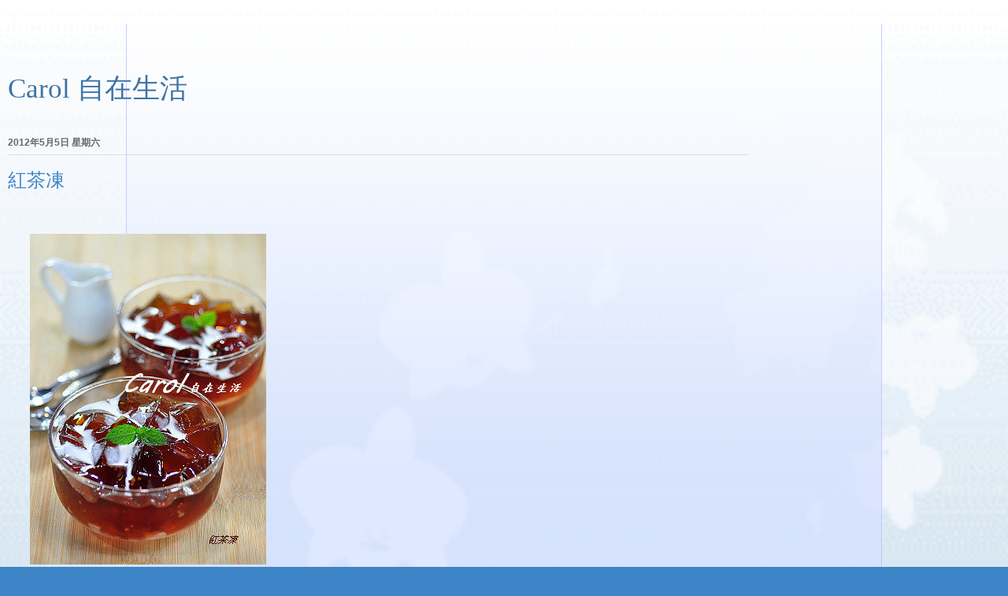

--- FILE ---
content_type: text/html; charset=UTF-8
request_url: https://caroleasylife.blogspot.com/2012/05/blog-post_5.html?showComment=1336181880000&m=1
body_size: 28705
content:
<!DOCTYPE html>
<html class='v2' dir='ltr' lang='zh-TW'>
<head>
<link href='https://www.blogger.com/static/v1/widgets/3772415480-widget_css_mobile_2_bundle.css' rel='stylesheet' type='text/css'/>
<meta content='width=device-width,initial-scale=1.0,minimum-scale=1.0,maximum-scale=1.0' name='viewport'/>
<meta content='text/html; charset=UTF-8' http-equiv='Content-Type'/>
<meta content='blogger' name='generator'/>
<link href='https://caroleasylife.blogspot.com/favicon.ico' rel='icon' type='image/x-icon'/>
<link href='https://caroleasylife.blogspot.com/2012/05/blog-post_5.html' rel='canonical'/>
<link rel="alternate" type="application/atom+xml" title="                        Carol 自在生活   - Atom" href="https://caroleasylife.blogspot.com/feeds/posts/default" />
<link rel="alternate" type="application/rss+xml" title="                        Carol 自在生活   - RSS" href="https://caroleasylife.blogspot.com/feeds/posts/default?alt=rss" />
<link rel="service.post" type="application/atom+xml" title="                        Carol 自在生活   - Atom" href="https://www.blogger.com/feeds/6421531370070396082/posts/default" />

<link rel="alternate" type="application/atom+xml" title="                        Carol 自在生活   - Atom" href="https://caroleasylife.blogspot.com/feeds/618219135748911505/comments/default" />
<!--Can't find substitution for tag [blog.ieCssRetrofitLinks]-->
<link href='https://blogger.googleusercontent.com/img/b/R29vZ2xl/AVvXsEjZdOZ0RQA8PcX2paMLCf-yJVUH62FzqVupG4fNaTd5pihtlrzKXuiCWoXrg1DyBhV0VUlA6K5p3ukaEpYyN8Bcpyx5h4kvH_voXtH29zSVX6Ic32dBeouLcVJsDJbQxAKEfgVCZrthd-cO/s1600/yYvaB6V.P2B3Q4v8tSNmvQ.jpg' rel='image_src'/>
<meta content='https://caroleasylife.blogspot.com/2012/05/blog-post_5.html' property='og:url'/>
<meta content='紅茶凍' property='og:title'/>
<meta content='關於烘焙,料理,麵包,西點,貓咪的網誌' property='og:description'/>
<meta content='https://blogger.googleusercontent.com/img/b/R29vZ2xl/AVvXsEjZdOZ0RQA8PcX2paMLCf-yJVUH62FzqVupG4fNaTd5pihtlrzKXuiCWoXrg1DyBhV0VUlA6K5p3ukaEpYyN8Bcpyx5h4kvH_voXtH29zSVX6Ic32dBeouLcVJsDJbQxAKEfgVCZrthd-cO/w1200-h630-p-k-no-nu/yYvaB6V.P2B3Q4v8tSNmvQ.jpg' property='og:image'/>
<title>                        Carol 自在生活  : 紅茶凍</title>
<style id='page-skin-1' type='text/css'><!--
/*
-----------------------------------------------
Blogger Template Style
Name:     Ethereal
Designer: Jason Morrow
URL:      jasonmorrow.etsy.com
----------------------------------------------- */
/* Content
----------------------------------------------- */
body {
font: normal normal 13px Arial, Tahoma, Helvetica, FreeSans, sans-serif;
color: #666666;
background: #3d85c6 none repeat-x scroll top left;
}
html body .content-outer {
min-width: 0;
max-width: 100%;
width: 100%;
}
a:link {
text-decoration: none;
color: #3d74a5;
}
a:visited {
text-decoration: none;
color: #4d469c;
}
a:hover {
text-decoration: underline;
color: #3d74a5;
}
.main-inner {
padding-top: 15px;
}
.body-fauxcolumn-outer {
background: transparent url(//themes.googleusercontent.com/image?id=0BwVBOzw_-hbMNzQ2ZTZlMzktZTQ4ZS00MmMwLTlhOWMtYjMzMGJlZTkzYzk2) repeat-x scroll top center;
}
.content-fauxcolumns .fauxcolumn-inner {
background: #d4e1ff url(https://resources.blogblog.com/blogblog/data/1kt/ethereal/white-fade.png) repeat-x scroll top left;
border-left: 1px solid #bbbbff;
border-right: 1px solid #bbbbff;
}
/* Flexible Background
----------------------------------------------- */
.content-fauxcolumn-outer .fauxborder-left {
width: 100%;
padding-left: 0;
margin-left: -0;
background-color: transparent;
background-image: none;
background-repeat: no-repeat;
background-position: left top;
}
.content-fauxcolumn-outer .fauxborder-right {
margin-right: -0;
width: 0;
background-color: transparent;
background-image: none;
background-repeat: no-repeat;
background-position: right top;
}
/* Columns
----------------------------------------------- */
.content-inner {
padding: 0;
}
/* Header
----------------------------------------------- */
.header-inner {
padding: 27px 0 3px;
}
.header-inner .section {
margin: 0 35px;
}
.Header h1 {
font: normal normal 60px Times, 'Times New Roman', FreeSerif, serif;
color: #3d74a5;
}
.Header h1 a {
color: #3d74a5;
}
.Header .description {
font-size: 115%;
color: #666666;
}
.header-inner .Header .titlewrapper,
.header-inner .Header .descriptionwrapper {
padding-left: 0;
padding-right: 0;
margin-bottom: 0;
}
/* Tabs
----------------------------------------------- */
.tabs-outer {
position: relative;
background: transparent;
}
.tabs-cap-top, .tabs-cap-bottom {
position: absolute;
width: 100%;
}
.tabs-cap-bottom {
bottom: 0;
}
.tabs-inner {
padding: 0;
}
.tabs-inner .section {
margin: 0 35px;
}
*+html body .tabs-inner .widget li {
padding: 1px;
}
.PageList {
border-bottom: 1px solid #c2d8fa;
}
.tabs-inner .widget li.selected a,
.tabs-inner .widget li a:hover {
position: relative;
-moz-border-radius-topleft: 5px;
-moz-border-radius-topright: 5px;
-webkit-border-top-left-radius: 5px;
-webkit-border-top-right-radius: 5px;
-goog-ms-border-top-left-radius: 5px;
-goog-ms-border-top-right-radius: 5px;
border-top-left-radius: 5px;
border-top-right-radius: 5px;
background: #4eabff none ;
color: #ffffff;
}
.tabs-inner .widget li a {
display: inline-block;
margin: 0;
margin-right: 1px;
padding: .65em 1.5em;
font: normal normal 12px Arial, Tahoma, Helvetica, FreeSans, sans-serif;
color: #666666;
background-color: #c2d8fa;
-moz-border-radius-topleft: 5px;
-moz-border-radius-topright: 5px;
-webkit-border-top-left-radius: 5px;
-webkit-border-top-right-radius: 5px;
-goog-ms-border-top-left-radius: 5px;
-goog-ms-border-top-right-radius: 5px;
border-top-left-radius: 5px;
border-top-right-radius: 5px;
}
/* Headings
----------------------------------------------- */
h2 {
font: normal bold 12px Verdana, Geneva, sans-serif;
color: #666666;
}
/* Widgets
----------------------------------------------- */
.main-inner .column-left-inner {
padding: 0 0 0 20px;
}
.main-inner .column-left-inner .section {
margin-right: 0;
}
.main-inner .column-right-inner {
padding: 0 20px 0 0;
}
.main-inner .column-right-inner .section {
margin-left: 0;
}
.main-inner .section {
padding: 0;
}
.main-inner .widget {
padding: 0 0 15px;
margin: 20px 0;
border-bottom: 1px solid #dbdbdb;
}
.main-inner .widget h2 {
margin: 0;
padding: .6em 0 .5em;
}
.footer-inner .widget h2 {
padding: 0 0 .4em;
}
.main-inner .widget h2 + div, .footer-inner .widget h2 + div {
padding-top: 15px;
}
.main-inner .widget .widget-content {
margin: 0;
padding: 15px 0 0;
}
.main-inner .widget ul, .main-inner .widget #ArchiveList ul.flat {
margin: -15px -15px -15px;
padding: 0;
list-style: none;
}
.main-inner .sidebar .widget h2 {
border-bottom: 1px solid #dbdbdb;
}
.main-inner .widget #ArchiveList {
margin: -15px 0 0;
}
.main-inner .widget ul li, .main-inner .widget #ArchiveList ul.flat li {
padding: .5em 15px;
text-indent: 0;
}
.main-inner .widget #ArchiveList ul li {
padding-top: .25em;
padding-bottom: .25em;
}
.main-inner .widget ul li:first-child, .main-inner .widget #ArchiveList ul.flat li:first-child {
border-top: none;
}
.main-inner .widget ul li:last-child, .main-inner .widget #ArchiveList ul.flat li:last-child {
border-bottom: none;
}
.main-inner .widget .post-body ul {
padding: 0 2.5em;
margin: .5em 0;
list-style: disc;
}
.main-inner .widget .post-body ul li {
padding: 0.25em 0;
margin-bottom: .25em;
color: #666666;
border: none;
}
.footer-inner .widget ul {
padding: 0;
list-style: none;
}
.widget .zippy {
color: #666666;
}
/* Posts
----------------------------------------------- */
.main.section {
margin: 0 20px;
}
body .main-inner .Blog {
padding: 0;
background-color: transparent;
border: none;
}
.main-inner .widget h2.date-header {
border-bottom: 1px solid #dbdbdb;
}
.date-outer {
position: relative;
margin: 15px 0 20px;
}
.date-outer:first-child {
margin-top: 0;
}
.date-posts {
clear: both;
}
.post-outer, .inline-ad {
border-bottom: 1px solid #dbdbdb;
padding: 30px 0;
}
.post-outer {
padding-bottom: 10px;
}
.post-outer:first-child {
padding-top: 0;
border-top: none;
}
.post-outer:last-child, .inline-ad:last-child {
border-bottom: none;
}
.post-body img {
padding: 8px;
}
h3.post-title, h4 {
font: normal normal 24px Times, Times New Roman, serif;
color: #3d85c6;
}
h3.post-title a {
font: normal normal 24px Times, Times New Roman, serif;
color: #3d85c6;
text-decoration: none;
}
h3.post-title a:hover {
color: #3d74a5;
text-decoration: underline;
}
.post-header {
margin: 0 0 1.5em;
}
.post-body {
line-height: 1.4;
}
.post-footer {
margin: 1.5em 0 0;
}
#blog-pager {
padding: 15px;
}
.blog-feeds, .post-feeds {
margin: 1em 0;
text-align: center;
}
.post-outer .comments {
margin-top: 2em;
}
/* Comments
----------------------------------------------- */
.comments .comments-content .icon.blog-author {
background-repeat: no-repeat;
background-image: url([data-uri]);
}
.comments .comments-content .loadmore a {
background: #d4e1ff url(https://resources.blogblog.com/blogblog/data/1kt/ethereal/white-fade.png) repeat-x scroll top left;
}
.comments .comments-content .loadmore a {
border-top: 1px solid #dbdbdb;
border-bottom: 1px solid #dbdbdb;
}
.comments .comment-thread.inline-thread {
background: #d4e1ff url(https://resources.blogblog.com/blogblog/data/1kt/ethereal/white-fade.png) repeat-x scroll top left;
}
.comments .continue {
border-top: 2px solid #dbdbdb;
}
/* Footer
----------------------------------------------- */
.footer-inner {
padding: 30px 0;
overflow: hidden;
}
/* Mobile
----------------------------------------------- */
body.mobile  {
background-size: auto
}
.mobile .body-fauxcolumn-outer {
background: ;
}
.mobile .content-fauxcolumns .fauxcolumn-inner {
opacity: 0.75;
}
.mobile .content-fauxcolumn-outer .fauxborder-right {
margin-right: 0;
}
.mobile-link-button {
background-color: #4eabff;
}
.mobile-link-button a:link, .mobile-link-button a:visited {
color: #ffffff;
}
.mobile-index-contents {
color: #444444;
}
.mobile .body-fauxcolumn-outer {
background-size: 100% auto;
}
.mobile .mobile-date-outer {
border-bottom: transparent;
}
.mobile .PageList {
border-bottom: none;
}
.mobile .tabs-inner .section {
margin: 0;
}
.mobile .tabs-inner .PageList .widget-content {
background: #4eabff none;
color: #ffffff;
}
.mobile .tabs-inner .PageList .widget-content .pagelist-arrow {
border-left: 1px solid #ffffff;
}
.mobile .footer-inner {
overflow: visible;
}
body.mobile .AdSense {
margin: 0 -10px;
}

--></style>
<style id='template-skin-1' type='text/css'><!--
body {
min-width: 960px;
}
.content-outer, .content-fauxcolumn-outer, .region-inner {
min-width: 960px;
max-width: 960px;
_width: 960px;
}
.main-inner .columns {
padding-left: 0;
padding-right: 0;
}
.main-inner .fauxcolumn-center-outer {
left: 0;
right: 0;
/* IE6 does not respect left and right together */
_width: expression(this.parentNode.offsetWidth -
parseInt("0") -
parseInt("0") + 'px');
}
.main-inner .fauxcolumn-left-outer {
width: 0;
}
.main-inner .fauxcolumn-right-outer {
width: 0;
}
.main-inner .column-left-outer {
width: 0;
right: 100%;
margin-left: -0;
}
.main-inner .column-right-outer {
width: 0;
margin-right: -0;
}
#layout {
min-width: 0;
}
#layout .content-outer {
min-width: 0;
width: 800px;
}
#layout .region-inner {
min-width: 0;
width: auto;
}
body#layout div.add_widget {
padding: 8px;
}
body#layout div.add_widget a {
margin-left: 32px;
}
--></style>
<link href='https://www.blogger.com/dyn-css/authorization.css?targetBlogID=6421531370070396082&amp;zx=d8f53e20-3c1e-49de-ad5c-dbf69004af84' media='none' onload='if(media!=&#39;all&#39;)media=&#39;all&#39;' rel='stylesheet'/><noscript><link href='https://www.blogger.com/dyn-css/authorization.css?targetBlogID=6421531370070396082&amp;zx=d8f53e20-3c1e-49de-ad5c-dbf69004af84' rel='stylesheet'/></noscript>
<meta name='google-adsense-platform-account' content='ca-host-pub-1556223355139109'/>
<meta name='google-adsense-platform-domain' content='blogspot.com'/>

<!-- data-ad-client=ca-pub-6619057755004232 -->

</head>
<body class='loading mobile variant-blossoms1Blue'>
<div class='navbar section' id='navbar' name='導覽列'><div class='widget Navbar' data-version='1' id='Navbar1'><script type="text/javascript">
    function setAttributeOnload(object, attribute, val) {
      if(window.addEventListener) {
        window.addEventListener('load',
          function(){ object[attribute] = val; }, false);
      } else {
        window.attachEvent('onload', function(){ object[attribute] = val; });
      }
    }
  </script>
<script type="text/javascript">
(function() {
var script = document.createElement('script');
script.type = 'text/javascript';
script.src = '//pagead2.googlesyndication.com/pagead/js/google_top_exp.js';
var head = document.getElementsByTagName('head')[0];
if (head) {
head.appendChild(script);
}})();
</script>
</div></div>
<div class='body-fauxcolumns'>
<div class='fauxcolumn-outer body-fauxcolumn-outer'>
<div class='cap-top'>
<div class='cap-left'></div>
<div class='cap-right'></div>
</div>
<div class='fauxborder-left'>
<div class='fauxborder-right'></div>
<div class='fauxcolumn-inner'>
</div>
</div>
<div class='cap-bottom'>
<div class='cap-left'></div>
<div class='cap-right'></div>
</div>
</div>
</div>
<div class='content'>
<div class='content-fauxcolumns'>
<div class='fauxcolumn-outer content-fauxcolumn-outer'>
<div class='cap-top'>
<div class='cap-left'></div>
<div class='cap-right'></div>
</div>
<div class='fauxborder-left'>
<div class='fauxborder-right'></div>
<div class='fauxcolumn-inner'>
</div>
</div>
<div class='cap-bottom'>
<div class='cap-left'></div>
<div class='cap-right'></div>
</div>
</div>
</div>
<div class='content-outer'>
<div class='content-cap-top cap-top'>
<div class='cap-left'></div>
<div class='cap-right'></div>
</div>
<div class='fauxborder-left content-fauxborder-left'>
<div class='fauxborder-right content-fauxborder-right'></div>
<div class='content-inner'>
<header>
<div class='header-outer'>
<div class='header-cap-top cap-top'>
<div class='cap-left'></div>
<div class='cap-right'></div>
</div>
<div class='fauxborder-left header-fauxborder-left'>
<div class='fauxborder-right header-fauxborder-right'></div>
<div class='region-inner header-inner'>
<div class='header section' id='header' name='標頭'><div class='widget AdSense' data-version='1' id='AdSenseMobileHEADER'>
<div class='widget-content'>
<script type="text/javascript">
    google_ad_client = "ca-pub-6619057755004232";
google_ad_format="320X50_mb";
google_ad_type="text_image";
google_ad_width=320;
google_ad_height=50;
    google_ad_host = "ca-host-pub-1556223355139109";
    google_ad_host_channel = "L0007";
    
    
    
</script>
<!-- caroleasylife_main_Blog1_728x90_as -->
<script type="text/javascript"
src="https://pagead2.googlesyndication.com/pagead/show_ads.js">
</script>
<div class='clear'></div>
</div>
</div><div class='widget Header' data-version='1' id='Header1'>
<div id='header-inner'>
<div class='titlewrapper' style='background: transparent'>
<h1 class='title' style='background: transparent; border-width: 0px'>
<a href='https://caroleasylife.blogspot.com/?m=1'>
                        Carol 自在生活  
</a>
</h1>
</div>
<div class='descriptionwrapper'>
<p class='description'><span>
</span></p>
</div>
</div>
</div></div>
</div>
</div>
<div class='header-cap-bottom cap-bottom'>
<div class='cap-left'></div>
<div class='cap-right'></div>
</div>
</div>
</header>
<div class='tabs-outer'>
<div class='tabs-cap-top cap-top'>
<div class='cap-left'></div>
<div class='cap-right'></div>
</div>
<div class='fauxborder-left tabs-fauxborder-left'>
<div class='fauxborder-right tabs-fauxborder-right'></div>
<div class='region-inner tabs-inner'>
<div class='tabs no-items section' id='crosscol' name='跨欄區'></div>
<div class='tabs no-items section' id='crosscol-overflow' name='Cross-Column 2'></div>
</div>
</div>
<div class='tabs-cap-bottom cap-bottom'>
<div class='cap-left'></div>
<div class='cap-right'></div>
</div>
</div>
<div class='main-outer'>
<div class='main-cap-top cap-top'>
<div class='cap-left'></div>
<div class='cap-right'></div>
</div>
<div class='fauxborder-left main-fauxborder-left'>
<div class='fauxborder-right main-fauxborder-right'></div>
<div class='region-inner main-inner'>
<div class='columns fauxcolumns'>
<div class='fauxcolumn-outer fauxcolumn-center-outer'>
<div class='cap-top'>
<div class='cap-left'></div>
<div class='cap-right'></div>
</div>
<div class='fauxborder-left'>
<div class='fauxborder-right'></div>
<div class='fauxcolumn-inner'>
</div>
</div>
<div class='cap-bottom'>
<div class='cap-left'></div>
<div class='cap-right'></div>
</div>
</div>
<div class='fauxcolumn-outer fauxcolumn-left-outer'>
<div class='cap-top'>
<div class='cap-left'></div>
<div class='cap-right'></div>
</div>
<div class='fauxborder-left'>
<div class='fauxborder-right'></div>
<div class='fauxcolumn-inner'>
</div>
</div>
<div class='cap-bottom'>
<div class='cap-left'></div>
<div class='cap-right'></div>
</div>
</div>
<div class='fauxcolumn-outer fauxcolumn-right-outer'>
<div class='cap-top'>
<div class='cap-left'></div>
<div class='cap-right'></div>
</div>
<div class='fauxborder-left'>
<div class='fauxborder-right'></div>
<div class='fauxcolumn-inner'>
</div>
</div>
<div class='cap-bottom'>
<div class='cap-left'></div>
<div class='cap-right'></div>
</div>
</div>
<!-- corrects IE6 width calculation -->
<div class='columns-inner'>
<div class='column-center-outer'>
<div class='column-center-inner'>
<div class='main section' id='main' name='主版面'><div class='widget Blog' data-version='1' id='Blog1'>
<div class='blog-posts hfeed'>
<div class='date-outer'>
<h2 class='date-header'><span>2012年5月5日 星期六</span></h2>
<div class='date-posts'>
<div class='post-outer'>
<div class='post hentry uncustomized-post-template' itemscope='itemscope' itemtype='http://schema.org/BlogPosting'>
<meta content='https://blogger.googleusercontent.com/img/b/R29vZ2xl/AVvXsEjZdOZ0RQA8PcX2paMLCf-yJVUH62FzqVupG4fNaTd5pihtlrzKXuiCWoXrg1DyBhV0VUlA6K5p3ukaEpYyN8Bcpyx5h4kvH_voXtH29zSVX6Ic32dBeouLcVJsDJbQxAKEfgVCZrthd-cO/s72-c/yYvaB6V.P2B3Q4v8tSNmvQ.jpg' itemprop='image_url'/>
<meta content='6421531370070396082' itemprop='blogId'/>
<meta content='618219135748911505' itemprop='postId'/>
<a name='618219135748911505'></a>
<h3 class='post-title entry-title' itemprop='name'>
紅茶凍
</h3>
<div class='post-header'>
<div class='post-header-line-1'></div>
</div>
<div class='post-body entry-content' id='post-body-618219135748911505' itemprop='articleBody'>
<br />
&nbsp;&nbsp;&nbsp;&nbsp; <img src="https://blogger.googleusercontent.com/img/b/R29vZ2xl/AVvXsEjZdOZ0RQA8PcX2paMLCf-yJVUH62FzqVupG4fNaTd5pihtlrzKXuiCWoXrg1DyBhV0VUlA6K5p3ukaEpYyN8Bcpyx5h4kvH_voXtH29zSVX6Ic32dBeouLcVJsDJbQxAKEfgVCZrthd-cO/s1600/yYvaB6V.P2B3Q4v8tSNmvQ.jpg" /><br />
<br />
<br />
<br />
晶瑩剔透的果凍甜點非常吸引人&#65292;而且製作過程<br />
簡單又快速&#65292;是家中常常準備的點心&#12290;清爽軟Ｑ<br />
的口感解膩又消暑&#12290;<br />
<br />
<a name="more"></a><p>婆婆從英國旅遊帶回的紅茶香極了&#65292;做成茶凍就<br />
是最佳飯後甜點&#12290;以下記錄了吉利Ｔ&#65288;素&#65289;與吉<br />
利丁&#65288;葷&#65289;的做法&#65292;成品口感稍有不同&#65292;請依照<br />
個人需求選擇&#12290;<br />
<br />
<br />
<br />
<br />
<br />
<br />
<span style="color: #00007f; font-weight: bold;">紅茶凍</span><br />
約3-4人份<br />
<br />
<span style="color: #0000bf;">一.吉利Ｔ(植物性)做法</span><br />
<br />
材料:<br />
a.吉利Ｔ粉13g&nbsp;&nbsp; 冷水200cc&nbsp;&nbsp; 糖35g<br />
b.紅茶葉1.5大匙(約8g)&nbsp;&nbsp; 熱水300cc&nbsp;&nbsp; 蘭姆酒1茶匙<br />
<br />
<br />
<br />
步驟:<br />
1.將吉利Ｔ粉倒入冷水中混合均勻<br />
&nbsp; (順序一定要將吉利Ｔ倒入液體中&#65292;不能將液體倒入吉利Ｔ中&#65292;<br />
&nbsp;&nbsp;&nbsp;&nbsp; 否則會使得吉利Ｔ不好攪拌)<br />
2.再將糖倒入混合均勻<br />
3.放上瓦斯爐上&#65292;使用小火加熱6-7分鐘至吉利Ｔ粉完全融化<br />
<br />
<img src="https://blogger.googleusercontent.com/img/b/R29vZ2xl/AVvXsEg-7P4Y5QEd-APp_6KkynfSUywkOKZ7MbjTHUz_HNWQVk4EwxLTNyi3UPTShtabXBnLoikVFGKkBlDl1Mg6BXF2MRqdp3CW7wYP-8GzZvGcLL9fZJ6Iku5VRJYTV1A-F25dNDQIjlKoIWkA/s1600/nPD34Zc.vp2YDPVAT1U2Qg.jpg" /><br />
<br />
4.煮吉利Ｔ粉之前將紅茶葉放入熱水中浸泡5-6分鐘<br />
5.將紅茶湯及蘭姆酒過濾到煮沸的吉利Ｔ糖水中混合均勻<br />
6.倒入喜歡的容器中<br />
7.吉利Ｔ開始降溫之後在室溫中38度C就會開始凝結<br />
8.完全冷透放冰箱冷藏<br />
9.可以切成丁狀盛放在自己喜歡的容器中<br />
10.依照個人喜歡淋上些許奶精<br />
<br />
<img src="https://blogger.googleusercontent.com/img/b/R29vZ2xl/AVvXsEh43SP-WGx6oIf7XUs4d79ZXu6g2_7i1dfSZUoc4qBP9MqXJOtrWfXxrGf8ATglv2i_eNexrkC2OB25EQnAhnksHhEzW499UYNO3cTHvqpXnHA4q2fcuhhANia-v4J_LTArXDtLg0TwlAVf/s1600/XZF58AtM0lw60Lp4roZivg.jpg" /><br />
<br />
<br />
<br />
<br />
<br />
<span style="color: #0000bf;">二.吉利丁(動物性)做法</span><br />
<br />
材料:<br />
紅茶葉1.5大匙(約8g)&nbsp;&nbsp;<br />
熱水500cc&nbsp;&nbsp;<br />
吉利丁片8g<br />
糖35g&nbsp;&nbsp;<br />
蘭姆酒1茶匙<br />
<br />
<br />
<br />
步驟:<br />
1.在工作盆中倒入適量冷開水(份量外),將冰塊放入<br />
2.吉利丁片一片一片分開泡在冰塊水中泡5-6分鐘<br />
&nbsp;&nbsp; (泡的時候不要重疊放置並且要完全壓入水裡)<br />
3.紅茶用熱水沖泡,靜置5-6分鐘<br />
4.將泡好的紅茶過濾出來<br />
5.將已經泡軟的吉利丁片撈起&#65292;多餘的水擠乾<br />
<br />
<img src="https://blogger.googleusercontent.com/img/b/R29vZ2xl/AVvXsEi3X8w1nGarv5m8Go7GdDEh1UFEUXYAueczpfF0goodnyKhANXlJdWJd-IHqc5pEEtLixl8q-7uxyC68SvFdlvZTMaIdzcS9hLzYd0F9AdnvAlQSgVto3MYJXa_2ApV6zIfy_c1ABjNDuBr/s1600/PFzeaIOoaMFRZ1m01kf6sw.jpg" /><br />
<br />
6.放入到紅茶湯中融化攪拌均勻<br />
7.將糖及蘭姆酒加入混合均勻放涼<br />
8.完全涼透就可以倒入適合的容器中<br />
9.放入冰箱冷藏5-6小時或過夜至完全凝固即可<br />
10.依照個人喜歡淋上些許動物性鮮奶油<br />
<br />
<img src="https://blogger.googleusercontent.com/img/b/R29vZ2xl/AVvXsEiQULG0vZvSiJM7ELgpUwvqW7qmmk0Hm191FRVM0O8uiP4znUr7tNRLTJow7seqgBPYK8DB5GevxySJbuIH1H1TvxXfKuL6vHFs7ry4D82FCNIDvk0845Hrtg6Ffy3xmwNkzCxkhbrnbgYo/s1600/JhKD2lsOJu2JFmkIDPi7Tg.jpg" /><br />
<br />
<br />
補充:<br />
1.甜度都可以依照個人喜歡斟酌調整<br /><br />
2.紅茶都可以使用自己喜歡的種類&#65292;若使用紅茶<br />
&nbsp;&nbsp; 包約是３包的份量<br /><br />
3.使用吉利丁粉與吉利丁片份量相同&#65292;但是使用<br />
&nbsp;&nbsp; 方式不同,請參考<a href="http://caroleasylife.blogspot.com/2010/07/blog-post_15.html">各式凝結劑使用方式</a></p><p>&nbsp;</p><p>&nbsp;</p><p>&nbsp;</p><div class="separator" style="clear: both; text-align: center;"><a href="https://blogger.googleusercontent.com/img/b/R29vZ2xl/AVvXsEgX70T0mdmibsIeteNJ5HnpxZ9nn4bYPKzaGYtQsELIovBklTWXK6WjCShyphenhyphenblV0RVWwAyZmZP6Kc5fjtDmIcxyqCMzG-sJ7C1WWW6SS8Wdo3nvHDqYARWvpAiVWXT5UWdscb_TGGbRjPEc/s420/DSC_0003.JPG" style="clear: left; float: left; margin-bottom: 1em; margin-right: 1em;"><img border="0" data-original-height="420" data-original-width="300" src="https://blogger.googleusercontent.com/img/b/R29vZ2xl/AVvXsEgX70T0mdmibsIeteNJ5HnpxZ9nn4bYPKzaGYtQsELIovBklTWXK6WjCShyphenhyphenblV0RVWwAyZmZP6Kc5fjtDmIcxyqCMzG-sJ7C1WWW6SS8Wdo3nvHDqYARWvpAiVWXT5UWdscb_TGGbRjPEc/s16000/DSC_0003.JPG" /></a></div><br /><p></p><p>&nbsp;</p><p>&nbsp;</p><p>&nbsp;</p><p>&nbsp;</p><p>&nbsp;</p><p>&nbsp;</p><p>&nbsp;</p><p>&nbsp;</p><p>&nbsp;</p><p>&nbsp;</p><p>&nbsp;</p><p>&nbsp;</p><p>&nbsp;</p><p></p><div class="separator" style="clear: both; text-align: center;"><a href="https://blogger.googleusercontent.com/img/b/R29vZ2xl/AVvXsEhrKn-40eZ0XgNNMvb2QRQyIWcxSK27BK-TBaQTXmd2OLitKR7_a1DKbNU_6g9NA5AqbuuvAxIpFRmEbSHVDARm9n-cPg_Wzdk8vY_6SY9RC-4LuKoakVZDs1gV493LE_Xz3aI6ylVe-ec/s500/DSC_0007.JPG" style="clear: left; float: left; margin-bottom: 1em; margin-right: 1em;"><img border="0" data-original-height="350" data-original-width="500" src="https://blogger.googleusercontent.com/img/b/R29vZ2xl/AVvXsEhrKn-40eZ0XgNNMvb2QRQyIWcxSK27BK-TBaQTXmd2OLitKR7_a1DKbNU_6g9NA5AqbuuvAxIpFRmEbSHVDARm9n-cPg_Wzdk8vY_6SY9RC-4LuKoakVZDs1gV493LE_Xz3aI6ylVe-ec/s16000/DSC_0007.JPG" /></a></div><br />&nbsp;<p></p><p>&nbsp;</p><p>&nbsp;</p><p>&nbsp;</p><p>&nbsp;</p><p>&nbsp;</p><p>&nbsp;</p><p>&nbsp;</p><p>&nbsp;</p><p>&nbsp;</p><p>&nbsp;</p><p>&nbsp;</p><p>&nbsp;</p><p>&nbsp;<br />
<br />
<br />
<br />
<br />
格友迴響及成品分享 :</p><p></p><div class="separator" style="clear: both; text-align: center;"><a href="https://blogger.googleusercontent.com/img/b/R29vZ2xl/AVvXsEjSFDEjdaUa1wx7bysdRzPF0Wd30NnuT31iMB8srE2L2hiQAuHZg2xVtYXYI5dGjg4ZbiyvC43TVsiNEr0k5Ez3xofqTGsJPOFEiJMpsckM8zszyb9GHv1bDg-HSCpGLWpQq5ODmWgX6hM/s150/DSCN8273.JPG" style="clear: left; float: left; margin-bottom: 1em; margin-right: 1em;"><img border="0" data-original-height="109" data-original-width="150" src="https://blogger.googleusercontent.com/img/b/R29vZ2xl/AVvXsEjSFDEjdaUa1wx7bysdRzPF0Wd30NnuT31iMB8srE2L2hiQAuHZg2xVtYXYI5dGjg4ZbiyvC43TVsiNEr0k5Ez3xofqTGsJPOFEiJMpsckM8zszyb9GHv1bDg-HSCpGLWpQq5ODmWgX6hM/s0/DSCN8273.JPG" /></a></div><p>&nbsp;<span class="fwn fcg"><span class="fwb fcg" data-ft="{&quot;tn&quot;:&quot;;&quot;}"><a aria-describedby="u_l_1_8P" aria-owns="" data-hovercard="/ajax/hovercard/user.php?id=100000501588156&amp;extragetparams=%7B%22__tn__%22%3A%22%2CdC-R-R%22%2C%22eid%22%3A%22ARCl-GdLSL_qpisnWBGamCdy8uabDHi0oeHp85RbI3XMSrsiDP0Kl0Jvo5lEWpgklIgsxQPpp2SFAVkD%22%2C%22hc_ref%22%3A%22ARRxrR1o1W60siAl6tddlcqj75IyLFDgL3jrdO4D4RwogvrirIVEPt2oaDgHcda93Ls%22%2C%22fref%22%3A%22nf%22%7D" data-hovercard-prefer-more-content-show="1" data-hovercard-referer="ARRxrR1o1W60siAl6tddlcqj75IyLFDgL3jrdO4D4RwogvrirIVEPt2oaDgHcda93Ls" href="https://www.facebook.com/love77772215?__tn__=C-R&amp;eid=ARCl-GdLSL_qpisnWBGamCdy8uabDHi0oeHp85RbI3XMSrsiDP0Kl0Jvo5lEWpgklIgsxQPpp2SFAVkD&amp;hc_ref=ARRxrR1o1W60siAl6tddlcqj75IyLFDgL3jrdO4D4RwogvrirIVEPt2oaDgHcda93Ls&amp;fref=nf&amp;__xts__%5B0%5D=68.[base64]" id="js_17a">陳昭伃</a></span></span></p><p><span class="fwn fcg"><span class="fwb fcg" data-ft="{&quot;tn&quot;:&quot;;&quot;}">今天來~~試作豆花杯尺寸的茶凍🤭🤭<br />配方參考 carol自在生活 老師的紅茶凍👍👍<br />口味分別是~伯爵茶和桂花烏龍</span></span><br />
<br />
</p><div class="separator" style="clear: both; text-align: center;">
<a href="https://blogger.googleusercontent.com/img/b/R29vZ2xl/AVvXsEi2FS-mpjkzih8iVMi0OskyRw_L7gECveVvIUqTy2HcKGA1CnPkCNdXjO-rAtZ-GS1wc-j3KOj6cr_kbPoqkN9TFgd80-8Wp9cqCMUVdE5QgN6oqjpkbTigQRJBUDAcgiONeLC3WoNEivuJ/s1600/13006666_1252585441422343_7926769872896202580_n.jpg" style="clear: left; float: left; margin-bottom: 1em; margin-right: 1em;"><img border="0" src="https://blogger.googleusercontent.com/img/b/R29vZ2xl/AVvXsEi2FS-mpjkzih8iVMi0OskyRw_L7gECveVvIUqTy2HcKGA1CnPkCNdXjO-rAtZ-GS1wc-j3KOj6cr_kbPoqkN9TFgd80-8Wp9cqCMUVdE5QgN6oqjpkbTigQRJBUDAcgiONeLC3WoNEivuJ/s1600/13006666_1252585441422343_7926769872896202580_n.jpg" /></a></div>
<br />
<br />
<br />
<br />
<br />
&nbsp;<a data-hovercard="/ajax/hovercard/user.php?id=100000126962192" href="https://www.facebook.com/lvy810310?fref=photo">Tong Ying Zhu</a><br />
<br />
&nbsp;<span class="fbPhotosPhotoCaption" data-ft="{&quot;tn&quot;:&quot;K&quot;}" id="fbPhotoSnowliftCaption" tabindex="0"><span class="hasCaption">下層是原味奶酪</span></span><br />
<br />
<br />
<br />
<br />
<br />
<br />
<a href="http://tw.myblog.yahoo.com/jw%21gVZZCFGCFRkEcB6kuxmzSmK./article?mid=12117">&#9633;&#9632;&#9633;&#9632;&#9633;&#9632;的自製&#8220;紅茶凍&#8221;</a><br />
<br />
<a href="http://tw.myblog.yahoo.com/jw%21J.HxWUefSEEsk3uhRBjIAsVG/article?mid=3081&amp;page=0#3090">小娟的紅茶凍 </a><br />
<br />
<br />
<br />
<br />
<br />
<br />
<script async="" src="//pagead2.googlesyndication.com/pagead/js/adsbygoogle.js"></script>
<!--回應式01-->
<br />
<ins class="adsbygoogle" data-ad-client="ca-pub-6619057755004232" data-ad-format="auto" data-ad-slot="2076597466" style="display: block;"></ins><script>
(adsbygoogle = window.adsbygoogle || []).push({});
</script>

<br />
<br />
<br />
<br />
<br />
<br />
<br />
<script async="" src="//pagead2.googlesyndication.com/pagead/js/adsbygoogle.js"></script>
<!--回應式01-->
<br />
<ins class="adsbygoogle" data-ad-client="ca-pub-6619057755004232" data-ad-format="auto" data-ad-slot="2076597466" style="display: block;"></ins><script>
(adsbygoogle = window.adsbygoogle || []).push({});
</script>

<br />
<br />
<br />
<br />
<br />
<br />
<br />
<br />
<br />
<script async="" src="//pagead2.googlesyndication.com/pagead/js/adsbygoogle.js"></script>
<!--回應式01-->
<br />
<ins class="adsbygoogle" data-ad-client="ca-pub-6619057755004232" data-ad-format="auto" data-ad-slot="2076597466" style="display: block;"></ins><script>
(adsbygoogle = window.adsbygoogle || []).push({});
</script>

<br />
<br />
<br />
<br />
<br />
<br />
<br />
<br />
<script async="" src="//pagead2.googlesyndication.com/pagead/js/adsbygoogle.js"></script>

<br />
<ins class="adsbygoogle" data-ad-client="ca-pub-6619057755004232" data-ad-format="autorelaxed" data-ad-slot="2929159063" style="display: block;"></ins><script>
     (adsbygoogle = window.adsbygoogle || []).push({});
</script>
i e 20110714
<br />
<br />
<br />
<br />
<div style='clear: both;'></div>
</div>
<div class='post-footer'>
<div class='post-footer-line post-footer-line-1'>
<span class='post-author vcard'>
<span class='fn' itemprop='author' itemscope='itemscope' itemtype='http://schema.org/Person'>
<meta content='https://www.blogger.com/profile/05696181617187681896' itemprop='url'/>
<a href='https://www.blogger.com/profile/05696181617187681896' rel='author' title='author profile'>
<span itemprop='name'>carol</span>
</a>
</span>
</span>
<span class='post-timestamp'>
於
<meta content='https://caroleasylife.blogspot.com/2012/05/blog-post_5.html' itemprop='url'/>
<a class='timestamp-link' href='https://caroleasylife.blogspot.com/2012/05/blog-post_5.html?m=1' rel='bookmark' title='permanent link'><abbr class='published' itemprop='datePublished' title='2012-05-05T09:32:00+08:00'>09:32</abbr></a>
</span>
<span class='post-comment-link'>
</span>
</div>
<div class='post-footer-line post-footer-line-2'>
<div class='mobile-link-button goog-inline-block' id='mobile-share-button'>
<a href='javascript:void(0);'>分享</a>
</div>
</div>
</div>
</div>
<div class='comments' id='comments'>
<a name='comments'></a>
<h4>82 則留言:</h4>
<div class='comments-content'>
<script async='async' src='' type='text/javascript'></script>
<script type='text/javascript'>
    (function() {
      var items = null;
      var msgs = null;
      var config = {};

// <![CDATA[
      var cursor = null;
      if (items && items.length > 0) {
        cursor = parseInt(items[items.length - 1].timestamp) + 1;
      }

      var bodyFromEntry = function(entry) {
        var text = (entry &&
                    ((entry.content && entry.content.$t) ||
                     (entry.summary && entry.summary.$t))) ||
            '';
        if (entry && entry.gd$extendedProperty) {
          for (var k in entry.gd$extendedProperty) {
            if (entry.gd$extendedProperty[k].name == 'blogger.contentRemoved') {
              return '<span class="deleted-comment">' + text + '</span>';
            }
          }
        }
        return text;
      }

      var parse = function(data) {
        cursor = null;
        var comments = [];
        if (data && data.feed && data.feed.entry) {
          for (var i = 0, entry; entry = data.feed.entry[i]; i++) {
            var comment = {};
            // comment ID, parsed out of the original id format
            var id = /blog-(\d+).post-(\d+)/.exec(entry.id.$t);
            comment.id = id ? id[2] : null;
            comment.body = bodyFromEntry(entry);
            comment.timestamp = Date.parse(entry.published.$t) + '';
            if (entry.author && entry.author.constructor === Array) {
              var auth = entry.author[0];
              if (auth) {
                comment.author = {
                  name: (auth.name ? auth.name.$t : undefined),
                  profileUrl: (auth.uri ? auth.uri.$t : undefined),
                  avatarUrl: (auth.gd$image ? auth.gd$image.src : undefined)
                };
              }
            }
            if (entry.link) {
              if (entry.link[2]) {
                comment.link = comment.permalink = entry.link[2].href;
              }
              if (entry.link[3]) {
                var pid = /.*comments\/default\/(\d+)\?.*/.exec(entry.link[3].href);
                if (pid && pid[1]) {
                  comment.parentId = pid[1];
                }
              }
            }
            comment.deleteclass = 'item-control blog-admin';
            if (entry.gd$extendedProperty) {
              for (var k in entry.gd$extendedProperty) {
                if (entry.gd$extendedProperty[k].name == 'blogger.itemClass') {
                  comment.deleteclass += ' ' + entry.gd$extendedProperty[k].value;
                } else if (entry.gd$extendedProperty[k].name == 'blogger.displayTime') {
                  comment.displayTime = entry.gd$extendedProperty[k].value;
                }
              }
            }
            comments.push(comment);
          }
        }
        return comments;
      };

      var paginator = function(callback) {
        if (hasMore()) {
          var url = config.feed + '?alt=json&v=2&orderby=published&reverse=false&max-results=50';
          if (cursor) {
            url += '&published-min=' + new Date(cursor).toISOString();
          }
          window.bloggercomments = function(data) {
            var parsed = parse(data);
            cursor = parsed.length < 50 ? null
                : parseInt(parsed[parsed.length - 1].timestamp) + 1
            callback(parsed);
            window.bloggercomments = null;
          }
          url += '&callback=bloggercomments';
          var script = document.createElement('script');
          script.type = 'text/javascript';
          script.src = url;
          document.getElementsByTagName('head')[0].appendChild(script);
        }
      };
      var hasMore = function() {
        return !!cursor;
      };
      var getMeta = function(key, comment) {
        if ('iswriter' == key) {
          var matches = !!comment.author
              && comment.author.name == config.authorName
              && comment.author.profileUrl == config.authorUrl;
          return matches ? 'true' : '';
        } else if ('deletelink' == key) {
          return config.baseUri + '/comment/delete/'
               + config.blogId + '/' + comment.id;
        } else if ('deleteclass' == key) {
          return comment.deleteclass;
        }
        return '';
      };

      var replybox = null;
      var replyUrlParts = null;
      var replyParent = undefined;

      var onReply = function(commentId, domId) {
        if (replybox == null) {
          // lazily cache replybox, and adjust to suit this style:
          replybox = document.getElementById('comment-editor');
          if (replybox != null) {
            replybox.height = '250px';
            replybox.style.display = 'block';
            replyUrlParts = replybox.src.split('#');
          }
        }
        if (replybox && (commentId !== replyParent)) {
          replybox.src = '';
          document.getElementById(domId).insertBefore(replybox, null);
          replybox.src = replyUrlParts[0]
              + (commentId ? '&parentID=' + commentId : '')
              + '#' + replyUrlParts[1];
          replyParent = commentId;
        }
      };

      var hash = (window.location.hash || '#').substring(1);
      var startThread, targetComment;
      if (/^comment-form_/.test(hash)) {
        startThread = hash.substring('comment-form_'.length);
      } else if (/^c[0-9]+$/.test(hash)) {
        targetComment = hash.substring(1);
      }

      // Configure commenting API:
      var configJso = {
        'maxDepth': config.maxThreadDepth
      };
      var provider = {
        'id': config.postId,
        'data': items,
        'loadNext': paginator,
        'hasMore': hasMore,
        'getMeta': getMeta,
        'onReply': onReply,
        'rendered': true,
        'initComment': targetComment,
        'initReplyThread': startThread,
        'config': configJso,
        'messages': msgs
      };

      var render = function() {
        if (window.goog && window.goog.comments) {
          var holder = document.getElementById('comment-holder');
          window.goog.comments.render(holder, provider);
        }
      };

      // render now, or queue to render when library loads:
      if (window.goog && window.goog.comments) {
        render();
      } else {
        window.goog = window.goog || {};
        window.goog.comments = window.goog.comments || {};
        window.goog.comments.loadQueue = window.goog.comments.loadQueue || [];
        window.goog.comments.loadQueue.push(render);
      }
    })();
// ]]>
  </script>
<div id='comment-holder'>
<div class="comment-thread toplevel-thread"><ol id="top-ra"><li class="comment" id="c305701370637587527"><div class="avatar-image-container"><img src="//resources.blogblog.com/img/blank.gif" alt=""/></div><div class="comment-block"><div class="comment-header"><cite class="user">葉</cite><span class="icon user "></span><span class="datetime secondary-text"><a rel="nofollow" href="https://caroleasylife.blogspot.com/2012/05/blog-post_5.html?showComment=1336181880000&amp;m=1#c305701370637587527">2012年5月5日 上午9:38</a></span></div><p class="comment-content">請問一下~<br>我看一本食譜寫說<br>果醬需要選用烘焙用的才不會出水<br>(應選用澱粉調理而非果膠條理)<br>這意思是說不能用一般我的抹土司的果醬是嗎?是得去烘焙房買嗎?</p><span class="comment-actions secondary-text"><a class="comment-reply" target="_self" data-comment-id="305701370637587527">回覆</a><span class="item-control blog-admin blog-admin pid-148182058"><a target="_self" href="https://www.blogger.com/comment/delete/6421531370070396082/305701370637587527">刪除</a></span></span></div><div class="comment-replies"><div id="c305701370637587527-rt" class="comment-thread inline-thread"><span class="thread-toggle thread-expanded"><span class="thread-arrow"></span><span class="thread-count"><a target="_self">回覆</a></span></span><ol id="c305701370637587527-ra" class="thread-chrome thread-expanded"><div><li class="comment" id="c6664491340439681637"><div class="avatar-image-container"><img src="//resources.blogblog.com/img/blank.gif" alt=""/></div><div class="comment-block"><div class="comment-header"><cite class="user">版主</cite><span class="icon user "></span><span class="datetime secondary-text"><a rel="nofollow" href="https://caroleasylife.blogspot.com/2012/05/blog-post_5.html?showComment=1336182840000&amp;m=1#c6664491340439681637">2012年5月5日 上午9:54</a></span></div><p class="comment-content">不好意思<br>我不是很清楚<br>也許你要詢問原作者~</p><span class="comment-actions secondary-text"><span class="item-control blog-admin blog-admin pid-148182058"><a target="_self" href="https://www.blogger.com/comment/delete/6421531370070396082/6664491340439681637">刪除</a></span></span></div><div class="comment-replies"><div id="c6664491340439681637-rt" class="comment-thread inline-thread hidden"><span class="thread-toggle thread-expanded"><span class="thread-arrow"></span><span class="thread-count"><a target="_self">回覆</a></span></span><ol id="c6664491340439681637-ra" class="thread-chrome thread-expanded"><div></div><div id="c6664491340439681637-continue" class="continue"><a class="comment-reply" target="_self" data-comment-id="6664491340439681637">回覆</a></div></ol></div></div><div class="comment-replybox-single" id="c6664491340439681637-ce"></div></li></div><div id="c305701370637587527-continue" class="continue"><a class="comment-reply" target="_self" data-comment-id="305701370637587527">回覆</a></div></ol></div></div><div class="comment-replybox-single" id="c305701370637587527-ce"></div></li><li class="comment" id="c5079837656609730580"><div class="avatar-image-container"><img src="//resources.blogblog.com/img/blank.gif" alt=""/></div><div class="comment-block"><div class="comment-header"><cite class="user">Karina</cite><span class="icon user "></span><span class="datetime secondary-text"><a rel="nofollow" href="https://caroleasylife.blogspot.com/2012/05/blog-post_5.html?showComment=1336181940000&amp;m=1#c5079837656609730580">2012年5月5日 上午9:39</a></span></div><p class="comment-content">簡單又可口~</p><span class="comment-actions secondary-text"><a class="comment-reply" target="_self" data-comment-id="5079837656609730580">回覆</a><span class="item-control blog-admin blog-admin pid-148182058"><a target="_self" href="https://www.blogger.com/comment/delete/6421531370070396082/5079837656609730580">刪除</a></span></span></div><div class="comment-replies"><div id="c5079837656609730580-rt" class="comment-thread inline-thread"><span class="thread-toggle thread-expanded"><span class="thread-arrow"></span><span class="thread-count"><a target="_self">回覆</a></span></span><ol id="c5079837656609730580-ra" class="thread-chrome thread-expanded"><div><li class="comment" id="c7435937104355117635"><div class="avatar-image-container"><img src="//resources.blogblog.com/img/blank.gif" alt=""/></div><div class="comment-block"><div class="comment-header"><cite class="user">版主</cite><span class="icon user "></span><span class="datetime secondary-text"><a rel="nofollow" href="https://caroleasylife.blogspot.com/2012/05/blog-post_5.html?showComment=1336309680001&amp;m=1#c7435937104355117635">2012年5月6日 晚上9:08</a></span></div><p class="comment-content">謝謝 @};-</p><span class="comment-actions secondary-text"><span class="item-control blog-admin blog-admin pid-148182058"><a target="_self" href="https://www.blogger.com/comment/delete/6421531370070396082/7435937104355117635">刪除</a></span></span></div><div class="comment-replies"><div id="c7435937104355117635-rt" class="comment-thread inline-thread hidden"><span class="thread-toggle thread-expanded"><span class="thread-arrow"></span><span class="thread-count"><a target="_self">回覆</a></span></span><ol id="c7435937104355117635-ra" class="thread-chrome thread-expanded"><div></div><div id="c7435937104355117635-continue" class="continue"><a class="comment-reply" target="_self" data-comment-id="7435937104355117635">回覆</a></div></ol></div></div><div class="comment-replybox-single" id="c7435937104355117635-ce"></div></li></div><div id="c5079837656609730580-continue" class="continue"><a class="comment-reply" target="_self" data-comment-id="5079837656609730580">回覆</a></div></ol></div></div><div class="comment-replybox-single" id="c5079837656609730580-ce"></div></li><li class="comment" id="c6168766246212513492"><div class="avatar-image-container"><img src="//resources.blogblog.com/img/blank.gif" alt=""/></div><div class="comment-block"><div class="comment-header"><cite class="user">Annie Amy Tommy</cite><span class="icon user "></span><span class="datetime secondary-text"><a rel="nofollow" href="https://caroleasylife.blogspot.com/2012/05/blog-post_5.html?showComment=1336183980000&amp;m=1#c6168766246212513492">2012年5月5日 上午10:13</a></span></div><p class="comment-content">真的是簡單又美味 這個夏天又多一道點心囉! ^^</p><span class="comment-actions secondary-text"><a class="comment-reply" target="_self" data-comment-id="6168766246212513492">回覆</a><span class="item-control blog-admin blog-admin pid-148182058"><a target="_self" href="https://www.blogger.com/comment/delete/6421531370070396082/6168766246212513492">刪除</a></span></span></div><div class="comment-replies"><div id="c6168766246212513492-rt" class="comment-thread inline-thread"><span class="thread-toggle thread-expanded"><span class="thread-arrow"></span><span class="thread-count"><a target="_self">回覆</a></span></span><ol id="c6168766246212513492-ra" class="thread-chrome thread-expanded"><div><li class="comment" id="c6811478198269708205"><div class="avatar-image-container"><img src="//resources.blogblog.com/img/blank.gif" alt=""/></div><div class="comment-block"><div class="comment-header"><cite class="user">版主</cite><span class="icon user "></span><span class="datetime secondary-text"><a rel="nofollow" href="https://caroleasylife.blogspot.com/2012/05/blog-post_5.html?showComment=1336309680000&amp;m=1#c6811478198269708205">2012年5月6日 晚上9:08</a></span></div><p class="comment-content">夏天的爽口點心 :&gt;</p><span class="comment-actions secondary-text"><span class="item-control blog-admin blog-admin pid-148182058"><a target="_self" href="https://www.blogger.com/comment/delete/6421531370070396082/6811478198269708205">刪除</a></span></span></div><div class="comment-replies"><div id="c6811478198269708205-rt" class="comment-thread inline-thread hidden"><span class="thread-toggle thread-expanded"><span class="thread-arrow"></span><span class="thread-count"><a target="_self">回覆</a></span></span><ol id="c6811478198269708205-ra" class="thread-chrome thread-expanded"><div></div><div id="c6811478198269708205-continue" class="continue"><a class="comment-reply" target="_self" data-comment-id="6811478198269708205">回覆</a></div></ol></div></div><div class="comment-replybox-single" id="c6811478198269708205-ce"></div></li></div><div id="c6168766246212513492-continue" class="continue"><a class="comment-reply" target="_self" data-comment-id="6168766246212513492">回覆</a></div></ol></div></div><div class="comment-replybox-single" id="c6168766246212513492-ce"></div></li><li class="comment" id="c1409152564823041260"><div class="avatar-image-container"><img src="//resources.blogblog.com/img/blank.gif" alt=""/></div><div class="comment-block"><div class="comment-header"><cite class="user">愷 &amp; 童ㄟ娘</cite><span class="icon user "></span><span class="datetime secondary-text"><a rel="nofollow" href="https://caroleasylife.blogspot.com/2012/05/blog-post_5.html?showComment=1336195080000&amp;m=1#c1409152564823041260">2012年5月5日 下午1:18</a></span></div><p class="comment-content">=D&gt; 又學了一樣....  :x <br>請問這裡加蘭姆酒的用意是.....?</p><span class="comment-actions secondary-text"><a class="comment-reply" target="_self" data-comment-id="1409152564823041260">回覆</a><span class="item-control blog-admin blog-admin pid-148182058"><a target="_self" href="https://www.blogger.com/comment/delete/6421531370070396082/1409152564823041260">刪除</a></span></span></div><div class="comment-replies"><div id="c1409152564823041260-rt" class="comment-thread inline-thread"><span class="thread-toggle thread-expanded"><span class="thread-arrow"></span><span class="thread-count"><a target="_self">回覆</a></span></span><ol id="c1409152564823041260-ra" class="thread-chrome thread-expanded"><div><li class="comment" id="c2555017386555312232"><div class="avatar-image-container"><img src="//resources.blogblog.com/img/blank.gif" alt=""/></div><div class="comment-block"><div class="comment-header"><cite class="user">版主</cite><span class="icon user "></span><span class="datetime secondary-text"><a rel="nofollow" href="https://caroleasylife.blogspot.com/2012/05/blog-post_5.html?showComment=1336309740000&amp;m=1#c2555017386555312232">2012年5月6日 晚上9:09</a></span></div><p class="comment-content">加蘭姆酒是增加一點香氣<br>沒有就直接取消~~<br>希望喜歡 @};-</p><span class="comment-actions secondary-text"><span class="item-control blog-admin blog-admin pid-148182058"><a target="_self" href="https://www.blogger.com/comment/delete/6421531370070396082/2555017386555312232">刪除</a></span></span></div><div class="comment-replies"><div id="c2555017386555312232-rt" class="comment-thread inline-thread hidden"><span class="thread-toggle thread-expanded"><span class="thread-arrow"></span><span class="thread-count"><a target="_self">回覆</a></span></span><ol id="c2555017386555312232-ra" class="thread-chrome thread-expanded"><div></div><div id="c2555017386555312232-continue" class="continue"><a class="comment-reply" target="_self" data-comment-id="2555017386555312232">回覆</a></div></ol></div></div><div class="comment-replybox-single" id="c2555017386555312232-ce"></div></li></div><div id="c1409152564823041260-continue" class="continue"><a class="comment-reply" target="_self" data-comment-id="1409152564823041260">回覆</a></div></ol></div></div><div class="comment-replybox-single" id="c1409152564823041260-ce"></div></li><li class="comment" id="c1022974080754749410"><div class="avatar-image-container"><img src="//resources.blogblog.com/img/blank.gif" alt=""/></div><div class="comment-block"><div class="comment-header"><cite class="user">娃娃</cite><span class="icon user "></span><span class="datetime secondary-text"><a rel="nofollow" href="https://caroleasylife.blogspot.com/2012/05/blog-post_5.html?showComment=1336199160000&amp;m=1#c1022974080754749410">2012年5月5日 下午2:26</a></span></div><p class="comment-content">簡單又很容易上手的小點心<br>夏天來上一杯 真的很消暑...</p><span class="comment-actions secondary-text"><a class="comment-reply" target="_self" data-comment-id="1022974080754749410">回覆</a><span class="item-control blog-admin blog-admin pid-148182058"><a target="_self" href="https://www.blogger.com/comment/delete/6421531370070396082/1022974080754749410">刪除</a></span></span></div><div class="comment-replies"><div id="c1022974080754749410-rt" class="comment-thread inline-thread"><span class="thread-toggle thread-expanded"><span class="thread-arrow"></span><span class="thread-count"><a target="_self">回覆</a></span></span><ol id="c1022974080754749410-ra" class="thread-chrome thread-expanded"><div><li class="comment" id="c9210569911027658275"><div class="avatar-image-container"><img src="//resources.blogblog.com/img/blank.gif" alt=""/></div><div class="comment-block"><div class="comment-header"><cite class="user">版主</cite><span class="icon user "></span><span class="datetime secondary-text"><a rel="nofollow" href="https://caroleasylife.blogspot.com/2012/05/blog-post_5.html?showComment=1336309800001&amp;m=1#c9210569911027658275">2012年5月6日 晚上9:10</a></span></div><p class="comment-content">希望喜歡 @};-</p><span class="comment-actions secondary-text"><span class="item-control blog-admin blog-admin pid-148182058"><a target="_self" href="https://www.blogger.com/comment/delete/6421531370070396082/9210569911027658275">刪除</a></span></span></div><div class="comment-replies"><div id="c9210569911027658275-rt" class="comment-thread inline-thread hidden"><span class="thread-toggle thread-expanded"><span class="thread-arrow"></span><span class="thread-count"><a target="_self">回覆</a></span></span><ol id="c9210569911027658275-ra" class="thread-chrome thread-expanded"><div></div><div id="c9210569911027658275-continue" class="continue"><a class="comment-reply" target="_self" data-comment-id="9210569911027658275">回覆</a></div></ol></div></div><div class="comment-replybox-single" id="c9210569911027658275-ce"></div></li></div><div id="c1022974080754749410-continue" class="continue"><a class="comment-reply" target="_self" data-comment-id="1022974080754749410">回覆</a></div></ol></div></div><div class="comment-replybox-single" id="c1022974080754749410-ce"></div></li><li class="comment" id="c3839049166379996921"><div class="avatar-image-container"><img src="//resources.blogblog.com/img/blank.gif" alt=""/></div><div class="comment-block"><div class="comment-header"><cite class="user">ＫｉＫｉ</cite><span class="icon user "></span><span class="datetime secondary-text"><a rel="nofollow" href="https://caroleasylife.blogspot.com/2012/05/blog-post_5.html?showComment=1336228200000&amp;m=1#c3839049166379996921">2012年5月5日 晚上10:30</a></span></div><p class="comment-content">哇&#65292;好想吃&#12290; :D</p><span class="comment-actions secondary-text"><a class="comment-reply" target="_self" data-comment-id="3839049166379996921">回覆</a><span class="item-control blog-admin blog-admin pid-148182058"><a target="_self" href="https://www.blogger.com/comment/delete/6421531370070396082/3839049166379996921">刪除</a></span></span></div><div class="comment-replies"><div id="c3839049166379996921-rt" class="comment-thread inline-thread"><span class="thread-toggle thread-expanded"><span class="thread-arrow"></span><span class="thread-count"><a target="_self">回覆</a></span></span><ol id="c3839049166379996921-ra" class="thread-chrome thread-expanded"><div><li class="comment" id="c5005385891911515378"><div class="avatar-image-container"><img src="//resources.blogblog.com/img/blank.gif" alt=""/></div><div class="comment-block"><div class="comment-header"><cite class="user">版主</cite><span class="icon user "></span><span class="datetime secondary-text"><a rel="nofollow" href="https://caroleasylife.blogspot.com/2012/05/blog-post_5.html?showComment=1336309800000&amp;m=1#c5005385891911515378">2012年5月6日 晚上9:10</a></span></div><p class="comment-content">謝謝捧場 @};-</p><span class="comment-actions secondary-text"><span class="item-control blog-admin blog-admin pid-148182058"><a target="_self" href="https://www.blogger.com/comment/delete/6421531370070396082/5005385891911515378">刪除</a></span></span></div><div class="comment-replies"><div id="c5005385891911515378-rt" class="comment-thread inline-thread hidden"><span class="thread-toggle thread-expanded"><span class="thread-arrow"></span><span class="thread-count"><a target="_self">回覆</a></span></span><ol id="c5005385891911515378-ra" class="thread-chrome thread-expanded"><div></div><div id="c5005385891911515378-continue" class="continue"><a class="comment-reply" target="_self" data-comment-id="5005385891911515378">回覆</a></div></ol></div></div><div class="comment-replybox-single" id="c5005385891911515378-ce"></div></li></div><div id="c3839049166379996921-continue" class="continue"><a class="comment-reply" target="_self" data-comment-id="3839049166379996921">回覆</a></div></ol></div></div><div class="comment-replybox-single" id="c3839049166379996921-ce"></div></li><li class="comment" id="c2649257005883774061"><div class="avatar-image-container"><img src="//resources.blogblog.com/img/blank.gif" alt=""/></div><div class="comment-block"><div class="comment-header"><cite class="user">版主</cite><span class="icon user "></span><span class="datetime secondary-text"><a rel="nofollow" href="https://caroleasylife.blogspot.com/2012/05/blog-post_5.html?showComment=1336229220000&amp;m=1#c2649257005883774061">2012年5月5日 晚上10:47</a></span></div><p class="comment-content">歡迎來訪~<br>我的新浪博客發文就是與yahoo一樣<br>上傳文章與照片<br>並沒有甚麼快速的方式~<br>給妳參考~</p><span class="comment-actions secondary-text"><a class="comment-reply" target="_self" data-comment-id="2649257005883774061">回覆</a><span class="item-control blog-admin blog-admin pid-148182058"><a target="_self" href="https://www.blogger.com/comment/delete/6421531370070396082/2649257005883774061">刪除</a></span></span></div><div class="comment-replies"><div id="c2649257005883774061-rt" class="comment-thread inline-thread hidden"><span class="thread-toggle thread-expanded"><span class="thread-arrow"></span><span class="thread-count"><a target="_self">回覆</a></span></span><ol id="c2649257005883774061-ra" class="thread-chrome thread-expanded"><div></div><div id="c2649257005883774061-continue" class="continue"><a class="comment-reply" target="_self" data-comment-id="2649257005883774061">回覆</a></div></ol></div></div><div class="comment-replybox-single" id="c2649257005883774061-ce"></div></li><li class="comment" id="c8420262350166092821"><div class="avatar-image-container"><img src="//resources.blogblog.com/img/blank.gif" alt=""/></div><div class="comment-block"><div class="comment-header"><cite class="user">body88tw</cite><span class="icon user "></span><span class="datetime secondary-text"><a rel="nofollow" href="https://caroleasylife.blogspot.com/2012/05/blog-post_5.html?showComment=1336255140000&amp;m=1#c8420262350166092821">2012年5月6日 清晨5:59</a></span></div><p class="comment-content">跟Carol分享一個我媽媽教我的訣竅:<br>先將吉利丁粉和糖混合之後再加入水中&#65292;藉由糖的顆粒將吉利丁粉打散&#65292;會好溶很多&#12290;<br>可以試試看~  :)</p><span class="comment-actions secondary-text"><a class="comment-reply" target="_self" data-comment-id="8420262350166092821">回覆</a><span class="item-control blog-admin blog-admin pid-148182058"><a target="_self" href="https://www.blogger.com/comment/delete/6421531370070396082/8420262350166092821">刪除</a></span></span></div><div class="comment-replies"><div id="c8420262350166092821-rt" class="comment-thread inline-thread"><span class="thread-toggle thread-expanded"><span class="thread-arrow"></span><span class="thread-count"><a target="_self">回覆</a></span></span><ol id="c8420262350166092821-ra" class="thread-chrome thread-expanded"><div><li class="comment" id="c8832169891303046641"><div class="avatar-image-container"><img src="//resources.blogblog.com/img/blank.gif" alt=""/></div><div class="comment-block"><div class="comment-header"><cite class="user">版主</cite><span class="icon user "></span><span class="datetime secondary-text"><a rel="nofollow" href="https://caroleasylife.blogspot.com/2012/05/blog-post_5.html?showComment=1336309860000&amp;m=1#c8832169891303046641">2012年5月6日 晚上9:11</a></span></div><p class="comment-content">謝謝 @};-</p><span class="comment-actions secondary-text"><span class="item-control blog-admin blog-admin pid-148182058"><a target="_self" href="https://www.blogger.com/comment/delete/6421531370070396082/8832169891303046641">刪除</a></span></span></div><div class="comment-replies"><div id="c8832169891303046641-rt" class="comment-thread inline-thread hidden"><span class="thread-toggle thread-expanded"><span class="thread-arrow"></span><span class="thread-count"><a target="_self">回覆</a></span></span><ol id="c8832169891303046641-ra" class="thread-chrome thread-expanded"><div></div><div id="c8832169891303046641-continue" class="continue"><a class="comment-reply" target="_self" data-comment-id="8832169891303046641">回覆</a></div></ol></div></div><div class="comment-replybox-single" id="c8832169891303046641-ce"></div></li></div><div id="c8420262350166092821-continue" class="continue"><a class="comment-reply" target="_self" data-comment-id="8420262350166092821">回覆</a></div></ol></div></div><div class="comment-replybox-single" id="c8420262350166092821-ce"></div></li><li class="comment" id="c5481223378477305704"><div class="avatar-image-container"><img src="//resources.blogblog.com/img/blank.gif" alt=""/></div><div class="comment-block"><div class="comment-header"><cite class="user">dearnancy</cite><span class="icon user "></span><span class="datetime secondary-text"><a rel="nofollow" href="https://caroleasylife.blogspot.com/2012/05/blog-post_5.html?showComment=1336257780000&amp;m=1#c5481223378477305704">2012年5月6日 清晨6:43</a></span></div><p class="comment-content">這個果凍我喜歡&#65281;我可用代糖來做嗎&#65311;還有一問題就是&#65292;植物性吉利丁成份是什麼&#65311;不會是化學的吧&#65311;謝謝妳&#65281;</p><span class="comment-actions secondary-text"><a class="comment-reply" target="_self" data-comment-id="5481223378477305704">回覆</a><span class="item-control blog-admin blog-admin pid-148182058"><a target="_self" href="https://www.blogger.com/comment/delete/6421531370070396082/5481223378477305704">刪除</a></span></span></div><div class="comment-replies"><div id="c5481223378477305704-rt" class="comment-thread inline-thread"><span class="thread-toggle thread-expanded"><span class="thread-arrow"></span><span class="thread-count"><a target="_self">回覆</a></span></span><ol id="c5481223378477305704-ra" class="thread-chrome thread-expanded"><div><li class="comment" id="c3850661816406837350"><div class="avatar-image-container"><img src="//resources.blogblog.com/img/blank.gif" alt=""/></div><div class="comment-block"><div class="comment-header"><cite class="user">版主</cite><span class="icon user "></span><span class="datetime secondary-text"><a rel="nofollow" href="https://caroleasylife.blogspot.com/2012/05/blog-post_5.html?showComment=1336309920001&amp;m=1#c3850661816406837350">2012年5月6日 晚上9:12</a></span></div><p class="comment-content">糖應該可以使用自己喜歡的沒問題<br>植物性吉利T是海藻提煉的</p><span class="comment-actions secondary-text"><span class="item-control blog-admin blog-admin pid-148182058"><a target="_self" href="https://www.blogger.com/comment/delete/6421531370070396082/3850661816406837350">刪除</a></span></span></div><div class="comment-replies"><div id="c3850661816406837350-rt" class="comment-thread inline-thread hidden"><span class="thread-toggle thread-expanded"><span class="thread-arrow"></span><span class="thread-count"><a target="_self">回覆</a></span></span><ol id="c3850661816406837350-ra" class="thread-chrome thread-expanded"><div></div><div id="c3850661816406837350-continue" class="continue"><a class="comment-reply" target="_self" data-comment-id="3850661816406837350">回覆</a></div></ol></div></div><div class="comment-replybox-single" id="c3850661816406837350-ce"></div></li></div><div id="c5481223378477305704-continue" class="continue"><a class="comment-reply" target="_self" data-comment-id="5481223378477305704">回覆</a></div></ol></div></div><div class="comment-replybox-single" id="c5481223378477305704-ce"></div></li><li class="comment" id="c6987927200244922603"><div class="avatar-image-container"><img src="//resources.blogblog.com/img/blank.gif" alt=""/></div><div class="comment-block"><div class="comment-header"><cite class="user">丫丫</cite><span class="icon user "></span><span class="datetime secondary-text"><a rel="nofollow" href="https://caroleasylife.blogspot.com/2012/05/blog-post_5.html?showComment=1336282140000&amp;m=1#c6987927200244922603">2012年5月6日 下午1:29</a></span></div><p class="comment-content">謝謝麻吉的分享喔<br>假日愉快</p><span class="comment-actions secondary-text"><a class="comment-reply" target="_self" data-comment-id="6987927200244922603">回覆</a><span class="item-control blog-admin blog-admin pid-148182058"><a target="_self" href="https://www.blogger.com/comment/delete/6421531370070396082/6987927200244922603">刪除</a></span></span></div><div class="comment-replies"><div id="c6987927200244922603-rt" class="comment-thread inline-thread"><span class="thread-toggle thread-expanded"><span class="thread-arrow"></span><span class="thread-count"><a target="_self">回覆</a></span></span><ol id="c6987927200244922603-ra" class="thread-chrome thread-expanded"><div><li class="comment" id="c8113805810591079141"><div class="avatar-image-container"><img src="//resources.blogblog.com/img/blank.gif" alt=""/></div><div class="comment-block"><div class="comment-header"><cite class="user">版主</cite><span class="icon user "></span><span class="datetime secondary-text"><a rel="nofollow" href="https://caroleasylife.blogspot.com/2012/05/blog-post_5.html?showComment=1336309920000&amp;m=1#c8113805810591079141">2012年5月6日 晚上9:12</a></span></div><p class="comment-content">謝謝丫丫 @};-</p><span class="comment-actions secondary-text"><span class="item-control blog-admin blog-admin pid-148182058"><a target="_self" href="https://www.blogger.com/comment/delete/6421531370070396082/8113805810591079141">刪除</a></span></span></div><div class="comment-replies"><div id="c8113805810591079141-rt" class="comment-thread inline-thread hidden"><span class="thread-toggle thread-expanded"><span class="thread-arrow"></span><span class="thread-count"><a target="_self">回覆</a></span></span><ol id="c8113805810591079141-ra" class="thread-chrome thread-expanded"><div></div><div id="c8113805810591079141-continue" class="continue"><a class="comment-reply" target="_self" data-comment-id="8113805810591079141">回覆</a></div></ol></div></div><div class="comment-replybox-single" id="c8113805810591079141-ce"></div></li></div><div id="c6987927200244922603-continue" class="continue"><a class="comment-reply" target="_self" data-comment-id="6987927200244922603">回覆</a></div></ol></div></div><div class="comment-replybox-single" id="c6987927200244922603-ce"></div></li><li class="comment" id="c8157680425136413737"><div class="avatar-image-container"><img src="//resources.blogblog.com/img/blank.gif" alt=""/></div><div class="comment-block"><div class="comment-header"><cite class="user">多云轉晴</cite><span class="icon user "></span><span class="datetime secondary-text"><a rel="nofollow" href="https://caroleasylife.blogspot.com/2012/05/blog-post_5.html?showComment=1336304460000&amp;m=1#c8157680425136413737">2012年5月6日 晚上7:41</a></span></div><p class="comment-content">哇&#65374;好用心啊&#65281;&#65281;<br>我以為是有自動導入之類的呢&#65374;謝謝您&#65281;&#65281; :x <br><br>&#160;</p><span class="comment-actions secondary-text"><a class="comment-reply" target="_self" data-comment-id="8157680425136413737">回覆</a><span class="item-control blog-admin blog-admin pid-148182058"><a target="_self" href="https://www.blogger.com/comment/delete/6421531370070396082/8157680425136413737">刪除</a></span></span></div><div class="comment-replies"><div id="c8157680425136413737-rt" class="comment-thread inline-thread"><span class="thread-toggle thread-expanded"><span class="thread-arrow"></span><span class="thread-count"><a target="_self">回覆</a></span></span><ol id="c8157680425136413737-ra" class="thread-chrome thread-expanded"><div><li class="comment" id="c4069287394732655790"><div class="avatar-image-container"><img src="//resources.blogblog.com/img/blank.gif" alt=""/></div><div class="comment-block"><div class="comment-header"><cite class="user">版主</cite><span class="icon user "></span><span class="datetime secondary-text"><a rel="nofollow" href="https://caroleasylife.blogspot.com/2012/05/blog-post_5.html?showComment=1336309980000&amp;m=1#c4069287394732655790">2012年5月6日 晚上9:13</a></span></div><p class="comment-content">謝謝 @};-</p><span class="comment-actions secondary-text"><span class="item-control blog-admin blog-admin pid-148182058"><a target="_self" href="https://www.blogger.com/comment/delete/6421531370070396082/4069287394732655790">刪除</a></span></span></div><div class="comment-replies"><div id="c4069287394732655790-rt" class="comment-thread inline-thread hidden"><span class="thread-toggle thread-expanded"><span class="thread-arrow"></span><span class="thread-count"><a target="_self">回覆</a></span></span><ol id="c4069287394732655790-ra" class="thread-chrome thread-expanded"><div></div><div id="c4069287394732655790-continue" class="continue"><a class="comment-reply" target="_self" data-comment-id="4069287394732655790">回覆</a></div></ol></div></div><div class="comment-replybox-single" id="c4069287394732655790-ce"></div></li></div><div id="c8157680425136413737-continue" class="continue"><a class="comment-reply" target="_self" data-comment-id="8157680425136413737">回覆</a></div></ol></div></div><div class="comment-replybox-single" id="c8157680425136413737-ce"></div></li><li class="comment" id="c5495195258371337146"><div class="avatar-image-container"><img src="//resources.blogblog.com/img/blank.gif" alt=""/></div><div class="comment-block"><div class="comment-header"><cite class="user">葉</cite><span class="icon user "></span><span class="datetime secondary-text"><a rel="nofollow" href="https://caroleasylife.blogspot.com/2012/05/blog-post_5.html?showComment=1336305120000&amp;m=1#c5495195258371337146">2012年5月6日 晚上7:52</a></span></div><p class="comment-content">請問做慕思的果泥用冷凍果粒要怎麼製作啊?</p><span class="comment-actions secondary-text"><a class="comment-reply" target="_self" data-comment-id="5495195258371337146">回覆</a><span class="item-control blog-admin blog-admin pid-148182058"><a target="_self" href="https://www.blogger.com/comment/delete/6421531370070396082/5495195258371337146">刪除</a></span></span></div><div class="comment-replies"><div id="c5495195258371337146-rt" class="comment-thread inline-thread"><span class="thread-toggle thread-expanded"><span class="thread-arrow"></span><span class="thread-count"><a target="_self">回覆</a></span></span><ol id="c5495195258371337146-ra" class="thread-chrome thread-expanded"><div><li class="comment" id="c4628575615571422086"><div class="avatar-image-container"><img src="//resources.blogblog.com/img/blank.gif" alt=""/></div><div class="comment-block"><div class="comment-header"><cite class="user">版主</cite><span class="icon user "></span><span class="datetime secondary-text"><a rel="nofollow" href="https://caroleasylife.blogspot.com/2012/05/blog-post_5.html?showComment=1336310100000&amp;m=1#c4628575615571422086">2012年5月6日 晚上9:15</a></span></div><p class="comment-content">請問是要做那一樣成品?<br><br>冷凍果粒做果醬其實也就跟新鮮的水果相同<br>解凍後打成泥再加一些糖熬煮濃縮就可以~</p><span class="comment-actions secondary-text"><span class="item-control blog-admin blog-admin pid-148182058"><a target="_self" href="https://www.blogger.com/comment/delete/6421531370070396082/4628575615571422086">刪除</a></span></span></div><div class="comment-replies"><div id="c4628575615571422086-rt" class="comment-thread inline-thread hidden"><span class="thread-toggle thread-expanded"><span class="thread-arrow"></span><span class="thread-count"><a target="_self">回覆</a></span></span><ol id="c4628575615571422086-ra" class="thread-chrome thread-expanded"><div></div><div id="c4628575615571422086-continue" class="continue"><a class="comment-reply" target="_self" data-comment-id="4628575615571422086">回覆</a></div></ol></div></div><div class="comment-replybox-single" id="c4628575615571422086-ce"></div></li></div><div id="c5495195258371337146-continue" class="continue"><a class="comment-reply" target="_self" data-comment-id="5495195258371337146">回覆</a></div></ol></div></div><div class="comment-replybox-single" id="c5495195258371337146-ce"></div></li><li class="comment" id="c5154345940818042108"><div class="avatar-image-container"><img src="//resources.blogblog.com/img/blank.gif" alt=""/></div><div class="comment-block"><div class="comment-header"><cite class="user">鈴兒兔</cite><span class="icon user "></span><span class="datetime secondary-text"><a rel="nofollow" href="https://caroleasylife.blogspot.com/2012/05/blog-post_5.html?showComment=1336310220000&amp;m=1#c5154345940818042108">2012年5月6日 晚上9:17</a></span></div><p class="comment-content">如果將糖融化在紅茶中[而不是吉利T中]再混合<br>效果一樣ㄇ :-?</p><span class="comment-actions secondary-text"><a class="comment-reply" target="_self" data-comment-id="5154345940818042108">回覆</a><span class="item-control blog-admin blog-admin pid-148182058"><a target="_self" href="https://www.blogger.com/comment/delete/6421531370070396082/5154345940818042108">刪除</a></span></span></div><div class="comment-replies"><div id="c5154345940818042108-rt" class="comment-thread inline-thread"><span class="thread-toggle thread-expanded"><span class="thread-arrow"></span><span class="thread-count"><a target="_self">回覆</a></span></span><ol id="c5154345940818042108-ra" class="thread-chrome thread-expanded"><div><li class="comment" id="c5194297305584200661"><div class="avatar-image-container"><img src="//resources.blogblog.com/img/blank.gif" alt=""/></div><div class="comment-block"><div class="comment-header"><cite class="user">版主</cite><span class="icon user "></span><span class="datetime secondary-text"><a rel="nofollow" href="https://caroleasylife.blogspot.com/2012/05/blog-post_5.html?showComment=1336395840000&amp;m=1#c5194297305584200661">2012年5月7日 晚上9:04</a></span></div><p class="comment-content">應該沒問題~</p><span class="comment-actions secondary-text"><span class="item-control blog-admin blog-admin pid-148182058"><a target="_self" href="https://www.blogger.com/comment/delete/6421531370070396082/5194297305584200661">刪除</a></span></span></div><div class="comment-replies"><div id="c5194297305584200661-rt" class="comment-thread inline-thread hidden"><span class="thread-toggle thread-expanded"><span class="thread-arrow"></span><span class="thread-count"><a target="_self">回覆</a></span></span><ol id="c5194297305584200661-ra" class="thread-chrome thread-expanded"><div></div><div id="c5194297305584200661-continue" class="continue"><a class="comment-reply" target="_self" data-comment-id="5194297305584200661">回覆</a></div></ol></div></div><div class="comment-replybox-single" id="c5194297305584200661-ce"></div></li></div><div id="c5154345940818042108-continue" class="continue"><a class="comment-reply" target="_self" data-comment-id="5154345940818042108">回覆</a></div></ol></div></div><div class="comment-replybox-single" id="c5154345940818042108-ce"></div></li><li class="comment" id="c4611247746557011987"><div class="avatar-image-container"><img src="//resources.blogblog.com/img/blank.gif" alt=""/></div><div class="comment-block"><div class="comment-header"><cite class="user">莫竹</cite><span class="icon user "></span><span class="datetime secondary-text"><a rel="nofollow" href="https://caroleasylife.blogspot.com/2012/05/blog-post_5.html?showComment=1336310580000&amp;m=1#c4611247746557011987">2012年5月6日 晚上9:23</a></span></div><p class="comment-content">哇哇!!! 紅茶凍的食譜終於讓我等到了!!!! 超開心的! 一定要立即做看看的啦!!!!<br>感謝carol姊提供這份食譜~~</p><span class="comment-actions secondary-text"><a class="comment-reply" target="_self" data-comment-id="4611247746557011987">回覆</a><span class="item-control blog-admin blog-admin pid-148182058"><a target="_self" href="https://www.blogger.com/comment/delete/6421531370070396082/4611247746557011987">刪除</a></span></span></div><div class="comment-replies"><div id="c4611247746557011987-rt" class="comment-thread inline-thread"><span class="thread-toggle thread-expanded"><span class="thread-arrow"></span><span class="thread-count"><a target="_self">回覆</a></span></span><ol id="c4611247746557011987-ra" class="thread-chrome thread-expanded"><div><li class="comment" id="c4994463924226289409"><div class="avatar-image-container"><img src="//resources.blogblog.com/img/blank.gif" alt=""/></div><div class="comment-block"><div class="comment-header"><cite class="user">版主</cite><span class="icon user "></span><span class="datetime secondary-text"><a rel="nofollow" href="https://caroleasylife.blogspot.com/2012/05/blog-post_5.html?showComment=1336395900001&amp;m=1#c4994463924226289409">2012年5月7日 晚上9:05</a></span></div><p class="comment-content">希望莫竹喜歡 @};-</p><span class="comment-actions secondary-text"><span class="item-control blog-admin blog-admin pid-148182058"><a target="_self" href="https://www.blogger.com/comment/delete/6421531370070396082/4994463924226289409">刪除</a></span></span></div><div class="comment-replies"><div id="c4994463924226289409-rt" class="comment-thread inline-thread hidden"><span class="thread-toggle thread-expanded"><span class="thread-arrow"></span><span class="thread-count"><a target="_self">回覆</a></span></span><ol id="c4994463924226289409-ra" class="thread-chrome thread-expanded"><div></div><div id="c4994463924226289409-continue" class="continue"><a class="comment-reply" target="_self" data-comment-id="4994463924226289409">回覆</a></div></ol></div></div><div class="comment-replybox-single" id="c4994463924226289409-ce"></div></li></div><div id="c4611247746557011987-continue" class="continue"><a class="comment-reply" target="_self" data-comment-id="4611247746557011987">回覆</a></div></ol></div></div><div class="comment-replybox-single" id="c4611247746557011987-ce"></div></li><li class="comment" id="c6369453517337002019"><div class="avatar-image-container"><img src="//resources.blogblog.com/img/blank.gif" alt=""/></div><div class="comment-block"><div class="comment-header"><cite class="user">Eric</cite><span class="icon user "></span><span class="datetime secondary-text"><a rel="nofollow" href="https://caroleasylife.blogspot.com/2012/05/blog-post_5.html?showComment=1336316400000&amp;m=1#c6369453517337002019">2012年5月6日 晚上11:00</a></span></div><p class="comment-content">我這邊也有好吃的巧克力喔!</p><span class="comment-actions secondary-text"><a class="comment-reply" target="_self" data-comment-id="6369453517337002019">回覆</a><span class="item-control blog-admin blog-admin pid-148182058"><a target="_self" href="https://www.blogger.com/comment/delete/6421531370070396082/6369453517337002019">刪除</a></span></span></div><div class="comment-replies"><div id="c6369453517337002019-rt" class="comment-thread inline-thread"><span class="thread-toggle thread-expanded"><span class="thread-arrow"></span><span class="thread-count"><a target="_self">回覆</a></span></span><ol id="c6369453517337002019-ra" class="thread-chrome thread-expanded"><div><li class="comment" id="c3455342735356417033"><div class="avatar-image-container"><img src="//resources.blogblog.com/img/blank.gif" alt=""/></div><div class="comment-block"><div class="comment-header"><cite class="user">版主</cite><span class="icon user "></span><span class="datetime secondary-text"><a rel="nofollow" href="https://caroleasylife.blogspot.com/2012/05/blog-post_5.html?showComment=1336395900000&amp;m=1#c3455342735356417033">2012年5月7日 晚上9:05</a></span></div><p class="comment-content">歡迎來訪~</p><span class="comment-actions secondary-text"><span class="item-control blog-admin blog-admin pid-148182058"><a target="_self" href="https://www.blogger.com/comment/delete/6421531370070396082/3455342735356417033">刪除</a></span></span></div><div class="comment-replies"><div id="c3455342735356417033-rt" class="comment-thread inline-thread hidden"><span class="thread-toggle thread-expanded"><span class="thread-arrow"></span><span class="thread-count"><a target="_self">回覆</a></span></span><ol id="c3455342735356417033-ra" class="thread-chrome thread-expanded"><div></div><div id="c3455342735356417033-continue" class="continue"><a class="comment-reply" target="_self" data-comment-id="3455342735356417033">回覆</a></div></ol></div></div><div class="comment-replybox-single" id="c3455342735356417033-ce"></div></li></div><div id="c6369453517337002019-continue" class="continue"><a class="comment-reply" target="_self" data-comment-id="6369453517337002019">回覆</a></div></ol></div></div><div class="comment-replybox-single" id="c6369453517337002019-ce"></div></li><li class="comment" id="c3159718948587847628"><div class="avatar-image-container"><img src="//resources.blogblog.com/img/blank.gif" alt=""/></div><div class="comment-block"><div class="comment-header"><cite class="user">葉</cite><span class="icon user "></span><span class="datetime secondary-text"><a rel="nofollow" href="https://caroleasylife.blogspot.com/2012/05/blog-post_5.html?showComment=1336319760000&amp;m=1#c3159718948587847628">2012年5月6日 晚上11:56</a></span></div><p class="comment-content">例如像是覆盆子慕斯裡面用到的覆盆子果泥<br>如果自己用冷凍覆盆子該怎麼製作?<br>果泥和果醬一樣嗎?在這裡可以互換使用嗎?</p><span class="comment-actions secondary-text"><a class="comment-reply" target="_self" data-comment-id="3159718948587847628">回覆</a><span class="item-control blog-admin blog-admin pid-148182058"><a target="_self" href="https://www.blogger.com/comment/delete/6421531370070396082/3159718948587847628">刪除</a></span></span></div><div class="comment-replies"><div id="c3159718948587847628-rt" class="comment-thread inline-thread"><span class="thread-toggle thread-expanded"><span class="thread-arrow"></span><span class="thread-count"><a target="_self">回覆</a></span></span><ol id="c3159718948587847628-ra" class="thread-chrome thread-expanded"><div><li class="comment" id="c1938888381433022052"><div class="avatar-image-container"><img src="//resources.blogblog.com/img/blank.gif" alt=""/></div><div class="comment-block"><div class="comment-header"><cite class="user">版主</cite><span class="icon user "></span><span class="datetime secondary-text"><a rel="nofollow" href="https://caroleasylife.blogspot.com/2012/05/blog-post_5.html?showComment=1336396020000&amp;m=1#c1938888381433022052">2012年5月7日 晚上9:07</a></span></div><p class="comment-content">就像我之前說的<br>冷凍水果可以做成果泥果醬<br>就是加糖熬煮濃縮就可以~<br><br>果泥其實就是果醬</p><span class="comment-actions secondary-text"><span class="item-control blog-admin blog-admin pid-148182058"><a target="_self" href="https://www.blogger.com/comment/delete/6421531370070396082/1938888381433022052">刪除</a></span></span></div><div class="comment-replies"><div id="c1938888381433022052-rt" class="comment-thread inline-thread hidden"><span class="thread-toggle thread-expanded"><span class="thread-arrow"></span><span class="thread-count"><a target="_self">回覆</a></span></span><ol id="c1938888381433022052-ra" class="thread-chrome thread-expanded"><div></div><div id="c1938888381433022052-continue" class="continue"><a class="comment-reply" target="_self" data-comment-id="1938888381433022052">回覆</a></div></ol></div></div><div class="comment-replybox-single" id="c1938888381433022052-ce"></div></li></div><div id="c3159718948587847628-continue" class="continue"><a class="comment-reply" target="_self" data-comment-id="3159718948587847628">回覆</a></div></ol></div></div><div class="comment-replybox-single" id="c3159718948587847628-ce"></div></li><li class="comment" id="c6692119703387276774"><div class="avatar-image-container"><img src="//resources.blogblog.com/img/blank.gif" alt=""/></div><div class="comment-block"><div class="comment-header"><cite class="user">妙妙</cite><span class="icon user "></span><span class="datetime secondary-text"><a rel="nofollow" href="https://caroleasylife.blogspot.com/2012/05/blog-post_5.html?showComment=1336369620000&amp;m=1#c6692119703387276774">2012年5月7日 下午1:47</a></span></div><p class="comment-content">簡單又消暑的點心&#65292;感謝Carol的分享&#65281;<br>請問是不是可以換成自己喜歡的茶類&#65311;</p><span class="comment-actions secondary-text"><a class="comment-reply" target="_self" data-comment-id="6692119703387276774">回覆</a><span class="item-control blog-admin blog-admin pid-148182058"><a target="_self" href="https://www.blogger.com/comment/delete/6421531370070396082/6692119703387276774">刪除</a></span></span></div><div class="comment-replies"><div id="c6692119703387276774-rt" class="comment-thread inline-thread"><span class="thread-toggle thread-expanded"><span class="thread-arrow"></span><span class="thread-count"><a target="_self">回覆</a></span></span><ol id="c6692119703387276774-ra" class="thread-chrome thread-expanded"><div><li class="comment" id="c5007660668688129818"><div class="avatar-image-container"><img src="//resources.blogblog.com/img/blank.gif" alt=""/></div><div class="comment-block"><div class="comment-header"><cite class="user">版主</cite><span class="icon user "></span><span class="datetime secondary-text"><a rel="nofollow" href="https://caroleasylife.blogspot.com/2012/05/blog-post_5.html?showComment=1336396440001&amp;m=1#c5007660668688129818">2012年5月7日 晚上9:14</a></span></div><p class="comment-content">歡迎妙妙來訪~<br><br>茶的種類都可以使用自己喜歡的沒問題<br>希望順利 @};-</p><span class="comment-actions secondary-text"><span class="item-control blog-admin blog-admin pid-148182058"><a target="_self" href="https://www.blogger.com/comment/delete/6421531370070396082/5007660668688129818">刪除</a></span></span></div><div class="comment-replies"><div id="c5007660668688129818-rt" class="comment-thread inline-thread hidden"><span class="thread-toggle thread-expanded"><span class="thread-arrow"></span><span class="thread-count"><a target="_self">回覆</a></span></span><ol id="c5007660668688129818-ra" class="thread-chrome thread-expanded"><div></div><div id="c5007660668688129818-continue" class="continue"><a class="comment-reply" target="_self" data-comment-id="5007660668688129818">回覆</a></div></ol></div></div><div class="comment-replybox-single" id="c5007660668688129818-ce"></div></li></div><div id="c6692119703387276774-continue" class="continue"><a class="comment-reply" target="_self" data-comment-id="6692119703387276774">回覆</a></div></ol></div></div><div class="comment-replybox-single" id="c6692119703387276774-ce"></div></li><li class="comment" id="c7302390713552338557"><div class="avatar-image-container"><img src="//resources.blogblog.com/img/blank.gif" alt=""/></div><div class="comment-block"><div class="comment-header"><cite class="user">光芒室設</cite><span class="icon user "></span><span class="datetime secondary-text"><a rel="nofollow" href="https://caroleasylife.blogspot.com/2012/05/blog-post_5.html?showComment=1336371180000&amp;m=1#c7302390713552338557">2012年5月7日 下午2:13</a></span></div><p class="comment-content">感覺還不錯耶!<br>有空可以來我的部落格逛逛唷!^^</p><span class="comment-actions secondary-text"><a class="comment-reply" target="_self" data-comment-id="7302390713552338557">回覆</a><span class="item-control blog-admin blog-admin pid-148182058"><a target="_self" href="https://www.blogger.com/comment/delete/6421531370070396082/7302390713552338557">刪除</a></span></span></div><div class="comment-replies"><div id="c7302390713552338557-rt" class="comment-thread inline-thread"><span class="thread-toggle thread-expanded"><span class="thread-arrow"></span><span class="thread-count"><a target="_self">回覆</a></span></span><ol id="c7302390713552338557-ra" class="thread-chrome thread-expanded"><div><li class="comment" id="c8061594017248930851"><div class="avatar-image-container"><img src="//resources.blogblog.com/img/blank.gif" alt=""/></div><div class="comment-block"><div class="comment-header"><cite class="user">版主</cite><span class="icon user "></span><span class="datetime secondary-text"><a rel="nofollow" href="https://caroleasylife.blogspot.com/2012/05/blog-post_5.html?showComment=1336396440000&amp;m=1#c8061594017248930851">2012年5月7日 晚上9:14</a></span></div><p class="comment-content">歡迎來訪~</p><span class="comment-actions secondary-text"><span class="item-control blog-admin blog-admin pid-148182058"><a target="_self" href="https://www.blogger.com/comment/delete/6421531370070396082/8061594017248930851">刪除</a></span></span></div><div class="comment-replies"><div id="c8061594017248930851-rt" class="comment-thread inline-thread hidden"><span class="thread-toggle thread-expanded"><span class="thread-arrow"></span><span class="thread-count"><a target="_self">回覆</a></span></span><ol id="c8061594017248930851-ra" class="thread-chrome thread-expanded"><div></div><div id="c8061594017248930851-continue" class="continue"><a class="comment-reply" target="_self" data-comment-id="8061594017248930851">回覆</a></div></ol></div></div><div class="comment-replybox-single" id="c8061594017248930851-ce"></div></li></div><div id="c7302390713552338557-continue" class="continue"><a class="comment-reply" target="_self" data-comment-id="7302390713552338557">回覆</a></div></ol></div></div><div class="comment-replybox-single" id="c7302390713552338557-ce"></div></li><li class="comment" id="c2755015013021160462"><div class="avatar-image-container"><img src="//resources.blogblog.com/img/blank.gif" alt=""/></div><div class="comment-block"><div class="comment-header"><cite class="user">沙拉公主</cite><span class="icon user "></span><span class="datetime secondary-text"><a rel="nofollow" href="https://caroleasylife.blogspot.com/2012/05/blog-post_5.html?showComment=1336372080000&amp;m=1#c2755015013021160462">2012年5月7日 下午2:28</a></span></div><p class="comment-content">真厲害</p><span class="comment-actions secondary-text"><a class="comment-reply" target="_self" data-comment-id="2755015013021160462">回覆</a><span class="item-control blog-admin blog-admin pid-148182058"><a target="_self" href="https://www.blogger.com/comment/delete/6421531370070396082/2755015013021160462">刪除</a></span></span></div><div class="comment-replies"><div id="c2755015013021160462-rt" class="comment-thread inline-thread"><span class="thread-toggle thread-expanded"><span class="thread-arrow"></span><span class="thread-count"><a target="_self">回覆</a></span></span><ol id="c2755015013021160462-ra" class="thread-chrome thread-expanded"><div><li class="comment" id="c4162391832859097600"><div class="avatar-image-container"><img src="//resources.blogblog.com/img/blank.gif" alt=""/></div><div class="comment-block"><div class="comment-header"><cite class="user">版主</cite><span class="icon user "></span><span class="datetime secondary-text"><a rel="nofollow" href="https://caroleasylife.blogspot.com/2012/05/blog-post_5.html?showComment=1336396500000&amp;m=1#c4162391832859097600">2012年5月7日 晚上9:15</a></span></div><p class="comment-content">謝謝 @};-</p><span class="comment-actions secondary-text"><span class="item-control blog-admin blog-admin pid-148182058"><a target="_self" href="https://www.blogger.com/comment/delete/6421531370070396082/4162391832859097600">刪除</a></span></span></div><div class="comment-replies"><div id="c4162391832859097600-rt" class="comment-thread inline-thread hidden"><span class="thread-toggle thread-expanded"><span class="thread-arrow"></span><span class="thread-count"><a target="_self">回覆</a></span></span><ol id="c4162391832859097600-ra" class="thread-chrome thread-expanded"><div></div><div id="c4162391832859097600-continue" class="continue"><a class="comment-reply" target="_self" data-comment-id="4162391832859097600">回覆</a></div></ol></div></div><div class="comment-replybox-single" id="c4162391832859097600-ce"></div></li></div><div id="c2755015013021160462-continue" class="continue"><a class="comment-reply" target="_self" data-comment-id="2755015013021160462">回覆</a></div></ol></div></div><div class="comment-replybox-single" id="c2755015013021160462-ce"></div></li><li class="comment" id="c3099139791240168707"><div class="avatar-image-container"><img src="//resources.blogblog.com/img/blank.gif" alt=""/></div><div class="comment-block"><div class="comment-header"><cite class="user">臭媽</cite><span class="icon user "></span><span class="datetime secondary-text"><a rel="nofollow" href="https://caroleasylife.blogspot.com/2012/05/blog-post_5.html?showComment=1336383960000&amp;m=1#c3099139791240168707">2012年5月7日 下午5:46</a></span></div><p class="comment-content">消暑聖品 :x <br><br>有空來試試<br>可是最近好忙唷&#65374;<br>&#160;<br>想起來為什麼Carol會說&#12300;妳回來了~~&#12301;<br>因為最近來Carol家都沒浮出水面&#65292;所以Carol以為臭媽我不見了<br>我可是天天來喲&#65374;只是有點忙&#65292;就默默地潛水啦&#65281;<br>很高興見到Carol本尊說&#65374;希望妳速速再出幾本書... ...這樣妳才會再來高雄 :D</p><span class="comment-actions secondary-text"><a class="comment-reply" target="_self" data-comment-id="3099139791240168707">回覆</a><span class="item-control blog-admin blog-admin pid-148182058"><a target="_self" href="https://www.blogger.com/comment/delete/6421531370070396082/3099139791240168707">刪除</a></span></span></div><div class="comment-replies"><div id="c3099139791240168707-rt" class="comment-thread inline-thread"><span class="thread-toggle thread-expanded"><span class="thread-arrow"></span><span class="thread-count"><a target="_self">回覆</a></span></span><ol id="c3099139791240168707-ra" class="thread-chrome thread-expanded"><div><li class="comment" id="c6023914999740398488"><div class="avatar-image-container"><img src="//resources.blogblog.com/img/blank.gif" alt=""/></div><div class="comment-block"><div class="comment-header"><cite class="user">版主</cite><span class="icon user "></span><span class="datetime secondary-text"><a rel="nofollow" href="https://caroleasylife.blogspot.com/2012/05/blog-post_5.html?showComment=1336396740000&amp;m=1#c6023914999740398488">2012年5月7日 晚上9:19</a></span></div><p class="comment-content">此則為私密回覆</p><span class="comment-actions secondary-text"><span class="item-control blog-admin blog-admin pid-148182058"><a target="_self" href="https://www.blogger.com/comment/delete/6421531370070396082/6023914999740398488">刪除</a></span></span></div><div class="comment-replies"><div id="c6023914999740398488-rt" class="comment-thread inline-thread hidden"><span class="thread-toggle thread-expanded"><span class="thread-arrow"></span><span class="thread-count"><a target="_self">回覆</a></span></span><ol id="c6023914999740398488-ra" class="thread-chrome thread-expanded"><div></div><div id="c6023914999740398488-continue" class="continue"><a class="comment-reply" target="_self" data-comment-id="6023914999740398488">回覆</a></div></ol></div></div><div class="comment-replybox-single" id="c6023914999740398488-ce"></div></li></div><div id="c3099139791240168707-continue" class="continue"><a class="comment-reply" target="_self" data-comment-id="3099139791240168707">回覆</a></div></ol></div></div><div class="comment-replybox-single" id="c3099139791240168707-ce"></div></li><li class="comment" id="c5613898456286157164"><div class="avatar-image-container"><img src="//resources.blogblog.com/img/blank.gif" alt=""/></div><div class="comment-block"><div class="comment-header"><cite class="user">米猴</cite><span class="icon user "></span><span class="datetime secondary-text"><a rel="nofollow" href="https://caroleasylife.blogspot.com/2012/05/blog-post_5.html?showComment=1336396800000&amp;m=1#c5613898456286157164">2012年5月7日 晚上9:20</a></span></div><p class="comment-content">這個好想學唷!!<br>看起來很好吃~~也很健康!!!<br>^口^</p><span class="comment-actions secondary-text"><a class="comment-reply" target="_self" data-comment-id="5613898456286157164">回覆</a><span class="item-control blog-admin blog-admin pid-148182058"><a target="_self" href="https://www.blogger.com/comment/delete/6421531370070396082/5613898456286157164">刪除</a></span></span></div><div class="comment-replies"><div id="c5613898456286157164-rt" class="comment-thread inline-thread"><span class="thread-toggle thread-expanded"><span class="thread-arrow"></span><span class="thread-count"><a target="_self">回覆</a></span></span><ol id="c5613898456286157164-ra" class="thread-chrome thread-expanded"><div><li class="comment" id="c8734068097973267540"><div class="avatar-image-container"><img src="//resources.blogblog.com/img/blank.gif" alt=""/></div><div class="comment-block"><div class="comment-header"><cite class="user">版主</cite><span class="icon user "></span><span class="datetime secondary-text"><a rel="nofollow" href="https://caroleasylife.blogspot.com/2012/05/blog-post_5.html?showComment=1336399080000&amp;m=1#c8734068097973267540">2012年5月7日 晚上9:58</a></span></div><p class="comment-content">謝謝 @};-</p><span class="comment-actions secondary-text"><span class="item-control blog-admin blog-admin pid-148182058"><a target="_self" href="https://www.blogger.com/comment/delete/6421531370070396082/8734068097973267540">刪除</a></span></span></div><div class="comment-replies"><div id="c8734068097973267540-rt" class="comment-thread inline-thread hidden"><span class="thread-toggle thread-expanded"><span class="thread-arrow"></span><span class="thread-count"><a target="_self">回覆</a></span></span><ol id="c8734068097973267540-ra" class="thread-chrome thread-expanded"><div></div><div id="c8734068097973267540-continue" class="continue"><a class="comment-reply" target="_self" data-comment-id="8734068097973267540">回覆</a></div></ol></div></div><div class="comment-replybox-single" id="c8734068097973267540-ce"></div></li></div><div id="c5613898456286157164-continue" class="continue"><a class="comment-reply" target="_self" data-comment-id="5613898456286157164">回覆</a></div></ol></div></div><div class="comment-replybox-single" id="c5613898456286157164-ce"></div></li><li class="comment" id="c4405313628472063231"><div class="avatar-image-container"><img src="//resources.blogblog.com/img/blank.gif" alt=""/></div><div class="comment-block"><div class="comment-header"><cite class="user">Meggie Huang</cite><span class="icon user "></span><span class="datetime secondary-text"><a rel="nofollow" href="https://caroleasylife.blogspot.com/2012/05/blog-post_5.html?showComment=1336404360000&amp;m=1#c4405313628472063231">2012年5月7日 晚上11:26</a></span></div><p class="comment-content">讚讚&#12289;讚&#65281;我家小孩一定愛&#65281;&#65281;(^&#9675;^)</p><span class="comment-actions secondary-text"><a class="comment-reply" target="_self" data-comment-id="4405313628472063231">回覆</a><span class="item-control blog-admin blog-admin pid-148182058"><a target="_self" href="https://www.blogger.com/comment/delete/6421531370070396082/4405313628472063231">刪除</a></span></span></div><div class="comment-replies"><div id="c4405313628472063231-rt" class="comment-thread inline-thread"><span class="thread-toggle thread-expanded"><span class="thread-arrow"></span><span class="thread-count"><a target="_self">回覆</a></span></span><ol id="c4405313628472063231-ra" class="thread-chrome thread-expanded"><div><li class="comment" id="c79389851221035132"><div class="avatar-image-container"><img src="//resources.blogblog.com/img/blank.gif" alt=""/></div><div class="comment-block"><div class="comment-header"><cite class="user">版主</cite><span class="icon user "></span><span class="datetime secondary-text"><a rel="nofollow" href="https://caroleasylife.blogspot.com/2012/05/blog-post_5.html?showComment=1336491000000&amp;m=1#c79389851221035132">2012年5月8日 晚上11:30</a></span></div><p class="comment-content">謝謝 @};-</p><span class="comment-actions secondary-text"><span class="item-control blog-admin blog-admin pid-148182058"><a target="_self" href="https://www.blogger.com/comment/delete/6421531370070396082/79389851221035132">刪除</a></span></span></div><div class="comment-replies"><div id="c79389851221035132-rt" class="comment-thread inline-thread hidden"><span class="thread-toggle thread-expanded"><span class="thread-arrow"></span><span class="thread-count"><a target="_self">回覆</a></span></span><ol id="c79389851221035132-ra" class="thread-chrome thread-expanded"><div></div><div id="c79389851221035132-continue" class="continue"><a class="comment-reply" target="_self" data-comment-id="79389851221035132">回覆</a></div></ol></div></div><div class="comment-replybox-single" id="c79389851221035132-ce"></div></li></div><div id="c4405313628472063231-continue" class="continue"><a class="comment-reply" target="_self" data-comment-id="4405313628472063231">回覆</a></div></ol></div></div><div class="comment-replybox-single" id="c4405313628472063231-ce"></div></li><li class="comment" id="c5643766533187027282"><div class="avatar-image-container"><img src="//resources.blogblog.com/img/blank.gif" alt=""/></div><div class="comment-block"><div class="comment-header"><cite class="user">嘉燕</cite><span class="icon user "></span><span class="datetime secondary-text"><a rel="nofollow" href="https://caroleasylife.blogspot.com/2012/05/blog-post_5.html?showComment=1336454880000&amp;m=1#c5643766533187027282">2012年5月8日 下午1:28</a></span></div><p class="comment-content">您好&#65307;<br><br>在您的 BLOG 潛水已久&#65307;也買了您的書&#8230;<br>您可以算是我在廚房工作的啟蒙&#65292;真的是非常謝謝您&#65281;<br><br>我想請問的是&#65306;水果醋適合做成果凍嗎&#65311;<br>因為小朋友夏天很喜歡喝稀釋後的冰涼水果醋&#65292;<br>如果可以做成果凍的話&#65292;就更像夏天的點心了&#8230;</p><span class="comment-actions secondary-text"><a class="comment-reply" target="_self" data-comment-id="5643766533187027282">回覆</a><span class="item-control blog-admin blog-admin pid-148182058"><a target="_self" href="https://www.blogger.com/comment/delete/6421531370070396082/5643766533187027282">刪除</a></span></span></div><div class="comment-replies"><div id="c5643766533187027282-rt" class="comment-thread inline-thread"><span class="thread-toggle thread-expanded"><span class="thread-arrow"></span><span class="thread-count"><a target="_self">回覆</a></span></span><ol id="c5643766533187027282-ra" class="thread-chrome thread-expanded"><div><li class="comment" id="c5199689888092649427"><div class="avatar-image-container"><img src="//resources.blogblog.com/img/blank.gif" alt=""/></div><div class="comment-block"><div class="comment-header"><cite class="user">版主</cite><span class="icon user "></span><span class="datetime secondary-text"><a rel="nofollow" href="https://caroleasylife.blogspot.com/2012/05/blog-post_5.html?showComment=1336545540000&amp;m=1#c5199689888092649427">2012年5月9日 下午2:39</a></span></div><p class="comment-content">歡迎來訪<br>謝謝鼓勵!<br><br>水果醋適合做成果凍沒問題的<br>只要注意與吉利丁的比例就好<br>希望妳順利~ @};-</p><span class="comment-actions secondary-text"><span class="item-control blog-admin blog-admin pid-148182058"><a target="_self" href="https://www.blogger.com/comment/delete/6421531370070396082/5199689888092649427">刪除</a></span></span></div><div class="comment-replies"><div id="c5199689888092649427-rt" class="comment-thread inline-thread hidden"><span class="thread-toggle thread-expanded"><span class="thread-arrow"></span><span class="thread-count"><a target="_self">回覆</a></span></span><ol id="c5199689888092649427-ra" class="thread-chrome thread-expanded"><div></div><div id="c5199689888092649427-continue" class="continue"><a class="comment-reply" target="_self" data-comment-id="5199689888092649427">回覆</a></div></ol></div></div><div class="comment-replybox-single" id="c5199689888092649427-ce"></div></li></div><div id="c5643766533187027282-continue" class="continue"><a class="comment-reply" target="_self" data-comment-id="5643766533187027282">回覆</a></div></ol></div></div><div class="comment-replybox-single" id="c5643766533187027282-ce"></div></li><li class="comment" id="c215636380541463638"><div class="avatar-image-container"><img src="//resources.blogblog.com/img/blank.gif" alt=""/></div><div class="comment-block"><div class="comment-header"><cite class="user">CC</cite><span class="icon user "></span><span class="datetime secondary-text"><a rel="nofollow" href="https://caroleasylife.blogspot.com/2012/05/blog-post_5.html?showComment=1336552740000&amp;m=1#c215636380541463638">2012年5月9日 下午4:39</a></span></div><p class="comment-content">看來不錯, 這個周末試做</p><span class="comment-actions secondary-text"><a class="comment-reply" target="_self" data-comment-id="215636380541463638">回覆</a><span class="item-control blog-admin blog-admin pid-148182058"><a target="_self" href="https://www.blogger.com/comment/delete/6421531370070396082/215636380541463638">刪除</a></span></span></div><div class="comment-replies"><div id="c215636380541463638-rt" class="comment-thread inline-thread"><span class="thread-toggle thread-expanded"><span class="thread-arrow"></span><span class="thread-count"><a target="_self">回覆</a></span></span><ol id="c215636380541463638-ra" class="thread-chrome thread-expanded"><div><li class="comment" id="c3894996153714493041"><div class="avatar-image-container"><img src="//resources.blogblog.com/img/blank.gif" alt=""/></div><div class="comment-block"><div class="comment-header"><cite class="user">版主</cite><span class="icon user "></span><span class="datetime secondary-text"><a rel="nofollow" href="https://caroleasylife.blogspot.com/2012/05/blog-post_5.html?showComment=1336564920000&amp;m=1#c3894996153714493041">2012年5月9日 晚上8:02</a></span></div><p class="comment-content">希望喜歡 :)</p><span class="comment-actions secondary-text"><span class="item-control blog-admin blog-admin pid-148182058"><a target="_self" href="https://www.blogger.com/comment/delete/6421531370070396082/3894996153714493041">刪除</a></span></span></div><div class="comment-replies"><div id="c3894996153714493041-rt" class="comment-thread inline-thread hidden"><span class="thread-toggle thread-expanded"><span class="thread-arrow"></span><span class="thread-count"><a target="_self">回覆</a></span></span><ol id="c3894996153714493041-ra" class="thread-chrome thread-expanded"><div></div><div id="c3894996153714493041-continue" class="continue"><a class="comment-reply" target="_self" data-comment-id="3894996153714493041">回覆</a></div></ol></div></div><div class="comment-replybox-single" id="c3894996153714493041-ce"></div></li></div><div id="c215636380541463638-continue" class="continue"><a class="comment-reply" target="_self" data-comment-id="215636380541463638">回覆</a></div></ol></div></div><div class="comment-replybox-single" id="c215636380541463638-ce"></div></li><li class="comment" id="c3981685692881893142"><div class="avatar-image-container"><img src="//resources.blogblog.com/img/blank.gif" alt=""/></div><div class="comment-block"><div class="comment-header"><cite class="user">隱形的美洲大野牛</cite><span class="icon user "></span><span class="datetime secondary-text"><a rel="nofollow" href="https://caroleasylife.blogspot.com/2012/05/blog-post_5.html?showComment=1336554420000&amp;m=1#c3981685692881893142">2012年5月9日 下午5:07</a></span></div><p class="comment-content">看起來好棒&#160; 夏日點心 :)<br><br>剛好家裡每天都喝紅茶 來做做看 (不過沒有 RAM酒&#12288;&#65309;&#12288;&#65309;)</p><span class="comment-actions secondary-text"><a class="comment-reply" target="_self" data-comment-id="3981685692881893142">回覆</a><span class="item-control blog-admin blog-admin pid-148182058"><a target="_self" href="https://www.blogger.com/comment/delete/6421531370070396082/3981685692881893142">刪除</a></span></span></div><div class="comment-replies"><div id="c3981685692881893142-rt" class="comment-thread inline-thread"><span class="thread-toggle thread-expanded"><span class="thread-arrow"></span><span class="thread-count"><a target="_self">回覆</a></span></span><ol id="c3981685692881893142-ra" class="thread-chrome thread-expanded"><div><li class="comment" id="c6781967811721054177"><div class="avatar-image-container"><img src="//resources.blogblog.com/img/blank.gif" alt=""/></div><div class="comment-block"><div class="comment-header"><cite class="user">版主</cite><span class="icon user "></span><span class="datetime secondary-text"><a rel="nofollow" href="https://caroleasylife.blogspot.com/2012/05/blog-post_5.html?showComment=1336564980000&amp;m=1#c6781967811721054177">2012年5月9日 晚上8:03</a></span></div><p class="comment-content">沒有 RAM酒就直接省略<br>只是增加香氣<br><br>希望喜歡 @};-</p><span class="comment-actions secondary-text"><span class="item-control blog-admin blog-admin pid-148182058"><a target="_self" href="https://www.blogger.com/comment/delete/6421531370070396082/6781967811721054177">刪除</a></span></span></div><div class="comment-replies"><div id="c6781967811721054177-rt" class="comment-thread inline-thread hidden"><span class="thread-toggle thread-expanded"><span class="thread-arrow"></span><span class="thread-count"><a target="_self">回覆</a></span></span><ol id="c6781967811721054177-ra" class="thread-chrome thread-expanded"><div></div><div id="c6781967811721054177-continue" class="continue"><a class="comment-reply" target="_self" data-comment-id="6781967811721054177">回覆</a></div></ol></div></div><div class="comment-replybox-single" id="c6781967811721054177-ce"></div></li></div><div id="c3981685692881893142-continue" class="continue"><a class="comment-reply" target="_self" data-comment-id="3981685692881893142">回覆</a></div></ol></div></div><div class="comment-replybox-single" id="c3981685692881893142-ce"></div></li><li class="comment" id="c3523842068048220337"><div class="avatar-image-container"><img src="//resources.blogblog.com/img/blank.gif" alt=""/></div><div class="comment-block"><div class="comment-header"><cite class="user">我是&#65281;可愛&#65281;無敵&#65281;的小乖^0^</cite><span class="icon user "></span><span class="datetime secondary-text"><a rel="nofollow" href="https://caroleasylife.blogspot.com/2012/05/blog-post_5.html?showComment=1337146620000&amp;m=1#c3523842068048220337">2012年5月16日 下午1:37</a></span></div><p class="comment-content">Carol你好:<br>我按照你的方法&amp;配方&#65292;只是把紅茶改成烏龍茶<br>結果我的茶凍做出來變成乳白色?(放涼進冰箱冷藏前還是澄清的茶色)<br>冷藏隔夜後&#65292;我的茶凍軟軟水水的~不像您的是可以成型的<br>請問我是哪裡出錯了呢?</p><span class="comment-actions secondary-text"><a class="comment-reply" target="_self" data-comment-id="3523842068048220337">回覆</a><span class="item-control blog-admin blog-admin pid-148182058"><a target="_self" href="https://www.blogger.com/comment/delete/6421531370070396082/3523842068048220337">刪除</a></span></span></div><div class="comment-replies"><div id="c3523842068048220337-rt" class="comment-thread inline-thread"><span class="thread-toggle thread-expanded"><span class="thread-arrow"></span><span class="thread-count"><a target="_self">回覆</a></span></span><ol id="c3523842068048220337-ra" class="thread-chrome thread-expanded"><div><li class="comment" id="c166569500313600122"><div class="avatar-image-container"><img src="//resources.blogblog.com/img/blank.gif" alt=""/></div><div class="comment-block"><div class="comment-header"><cite class="user">版主</cite><span class="icon user "></span><span class="datetime secondary-text"><a rel="nofollow" href="https://caroleasylife.blogspot.com/2012/05/blog-post_5.html?showComment=1337299860000&amp;m=1#c166569500313600122">2012年5月18日 上午8:11</a></span></div><p class="comment-content">變成乳白色?<br>我沒有遇到這樣的情形~<br><br>妳買的吉利丁是甚麼樣的<br>這樣的份量冰一夜應該會凝固<br><br>不然就必須再增加份量~</p><span class="comment-actions secondary-text"><span class="item-control blog-admin blog-admin pid-148182058"><a target="_self" href="https://www.blogger.com/comment/delete/6421531370070396082/166569500313600122">刪除</a></span></span></div><div class="comment-replies"><div id="c166569500313600122-rt" class="comment-thread inline-thread hidden"><span class="thread-toggle thread-expanded"><span class="thread-arrow"></span><span class="thread-count"><a target="_self">回覆</a></span></span><ol id="c166569500313600122-ra" class="thread-chrome thread-expanded"><div></div><div id="c166569500313600122-continue" class="continue"><a class="comment-reply" target="_self" data-comment-id="166569500313600122">回覆</a></div></ol></div></div><div class="comment-replybox-single" id="c166569500313600122-ce"></div></li></div><div id="c3523842068048220337-continue" class="continue"><a class="comment-reply" target="_self" data-comment-id="3523842068048220337">回覆</a></div></ol></div></div><div class="comment-replybox-single" id="c3523842068048220337-ce"></div></li><li class="comment" id="c6457824011732253077"><div class="avatar-image-container"><img src="//resources.blogblog.com/img/blank.gif" alt=""/></div><div class="comment-block"><div class="comment-header"><cite class="user">我是&#65281;可愛&#65281;無敵&#65281;的小乖^0^</cite><span class="icon user "></span><span class="datetime secondary-text"><a rel="nofollow" href="https://caroleasylife.blogspot.com/2012/05/blog-post_5.html?showComment=1337146860000&amp;m=1#c6457824011732253077">2012年5月16日 下午1:41</a></span></div><p class="comment-content">忘記說~我用的是吉利丁粉&#65292;加入2倍水量&amp;隔水加熱融化&#65292;再倒入茶湯裡</p><span class="comment-actions secondary-text"><a class="comment-reply" target="_self" data-comment-id="6457824011732253077">回覆</a><span class="item-control blog-admin blog-admin pid-148182058"><a target="_self" href="https://www.blogger.com/comment/delete/6421531370070396082/6457824011732253077">刪除</a></span></span></div><div class="comment-replies"><div id="c6457824011732253077-rt" class="comment-thread inline-thread"><span class="thread-toggle thread-expanded"><span class="thread-arrow"></span><span class="thread-count"><a target="_self">回覆</a></span></span><ol id="c6457824011732253077-ra" class="thread-chrome thread-expanded"><div><li class="comment" id="c3256086335214268674"><div class="avatar-image-container"><img src="//resources.blogblog.com/img/blank.gif" alt=""/></div><div class="comment-block"><div class="comment-header"><cite class="user">版主</cite><span class="icon user "></span><span class="datetime secondary-text"><a rel="nofollow" href="https://caroleasylife.blogspot.com/2012/05/blog-post_5.html?showComment=1337299920000&amp;m=1#c3256086335214268674">2012年5月18日 上午8:12</a></span></div><p class="comment-content">步驟應該都沒有錯誤<br>我下一次用烏龍茶來試試~~</p><span class="comment-actions secondary-text"><span class="item-control blog-admin blog-admin pid-148182058"><a target="_self" href="https://www.blogger.com/comment/delete/6421531370070396082/3256086335214268674">刪除</a></span></span></div><div class="comment-replies"><div id="c3256086335214268674-rt" class="comment-thread inline-thread hidden"><span class="thread-toggle thread-expanded"><span class="thread-arrow"></span><span class="thread-count"><a target="_self">回覆</a></span></span><ol id="c3256086335214268674-ra" class="thread-chrome thread-expanded"><div></div><div id="c3256086335214268674-continue" class="continue"><a class="comment-reply" target="_self" data-comment-id="3256086335214268674">回覆</a></div></ol></div></div><div class="comment-replybox-single" id="c3256086335214268674-ce"></div></li></div><div id="c6457824011732253077-continue" class="continue"><a class="comment-reply" target="_self" data-comment-id="6457824011732253077">回覆</a></div></ol></div></div><div class="comment-replybox-single" id="c6457824011732253077-ce"></div></li><li class="comment" id="c8693458141110299388"><div class="avatar-image-container"><img src="//resources.blogblog.com/img/blank.gif" alt=""/></div><div class="comment-block"><div class="comment-header"><cite class="user">annie</cite><span class="icon user "></span><span class="datetime secondary-text"><a rel="nofollow" href="https://caroleasylife.blogspot.com/2012/05/blog-post_5.html?showComment=1337995740000&amp;m=1#c8693458141110299388">2012年5月26日 上午9:29</a></span></div><p class="comment-content">炎炎夏日&#12288;<br>這款甜點<br>沁涼舒暢<br>馬上來做<br>謝謝囉<br>^___^</p><span class="comment-actions secondary-text"><a class="comment-reply" target="_self" data-comment-id="8693458141110299388">回覆</a><span class="item-control blog-admin blog-admin pid-148182058"><a target="_self" href="https://www.blogger.com/comment/delete/6421531370070396082/8693458141110299388">刪除</a></span></span></div><div class="comment-replies"><div id="c8693458141110299388-rt" class="comment-thread inline-thread"><span class="thread-toggle thread-expanded"><span class="thread-arrow"></span><span class="thread-count"><a target="_self">回覆</a></span></span><ol id="c8693458141110299388-ra" class="thread-chrome thread-expanded"><div><li class="comment" id="c3746873826078580864"><div class="avatar-image-container"><img src="//resources.blogblog.com/img/blank.gif" alt=""/></div><div class="comment-block"><div class="comment-header"><cite class="user">版主</cite><span class="icon user "></span><span class="datetime secondary-text"><a rel="nofollow" href="https://caroleasylife.blogspot.com/2012/05/blog-post_5.html?showComment=1338021300000&amp;m=1#c3746873826078580864">2012年5月26日 下午4:35</a></span></div><p class="comment-content">希望喜歡 @};-</p><span class="comment-actions secondary-text"><span class="item-control blog-admin blog-admin pid-148182058"><a target="_self" href="https://www.blogger.com/comment/delete/6421531370070396082/3746873826078580864">刪除</a></span></span></div><div class="comment-replies"><div id="c3746873826078580864-rt" class="comment-thread inline-thread hidden"><span class="thread-toggle thread-expanded"><span class="thread-arrow"></span><span class="thread-count"><a target="_self">回覆</a></span></span><ol id="c3746873826078580864-ra" class="thread-chrome thread-expanded"><div></div><div id="c3746873826078580864-continue" class="continue"><a class="comment-reply" target="_self" data-comment-id="3746873826078580864">回覆</a></div></ol></div></div><div class="comment-replybox-single" id="c3746873826078580864-ce"></div></li></div><div id="c8693458141110299388-continue" class="continue"><a class="comment-reply" target="_self" data-comment-id="8693458141110299388">回覆</a></div></ol></div></div><div class="comment-replybox-single" id="c8693458141110299388-ce"></div></li><li class="comment" id="c5060102024426831968"><div class="avatar-image-container"><img src="//resources.blogblog.com/img/blank.gif" alt=""/></div><div class="comment-block"><div class="comment-header"><cite class="user">版主</cite><span class="icon user "></span><span class="datetime secondary-text"><a rel="nofollow" href="https://caroleasylife.blogspot.com/2012/05/blog-post_5.html?showComment=1342509900000&amp;m=1#c5060102024426831968">2012年7月17日 下午3:25</a></span></div><p class="comment-content">很高興喜歡<br><br>謝謝妳分享給我 :)</p><span class="comment-actions secondary-text"><a class="comment-reply" target="_self" data-comment-id="5060102024426831968">回覆</a><span class="item-control blog-admin blog-admin pid-148182058"><a target="_self" href="https://www.blogger.com/comment/delete/6421531370070396082/5060102024426831968">刪除</a></span></span></div><div class="comment-replies"><div id="c5060102024426831968-rt" class="comment-thread inline-thread hidden"><span class="thread-toggle thread-expanded"><span class="thread-arrow"></span><span class="thread-count"><a target="_self">回覆</a></span></span><ol id="c5060102024426831968-ra" class="thread-chrome thread-expanded"><div></div><div id="c5060102024426831968-continue" class="continue"><a class="comment-reply" target="_self" data-comment-id="5060102024426831968">回覆</a></div></ol></div></div><div class="comment-replybox-single" id="c5060102024426831968-ce"></div></li><li class="comment" id="c8860534128470594281"><div class="avatar-image-container"><img src="//resources.blogblog.com/img/blank.gif" alt=""/></div><div class="comment-block"><div class="comment-header"><cite class="user">macus&amp;sandy</cite><span class="icon user "></span><span class="datetime secondary-text"><a rel="nofollow" href="https://caroleasylife.blogspot.com/2012/05/blog-post_5.html?showComment=1348541940000&amp;m=1#c8860534128470594281">2012年9月25日 上午10:59</a></span></div><p class="comment-content">Carol~您好,<br>請問~<br>參照你的作法,我用吉利丁片,但做出來都&#39;較水,<br>後來將吉利丁片改成10g,雖然有較像&quot;凍&quot;,<br>但怎都不透明呢?反而是濁濁的~<br>謝謝~</p><span class="comment-actions secondary-text"><a class="comment-reply" target="_self" data-comment-id="8860534128470594281">回覆</a><span class="item-control blog-admin blog-admin pid-148182058"><a target="_self" href="https://www.blogger.com/comment/delete/6421531370070396082/8860534128470594281">刪除</a></span></span></div><div class="comment-replies"><div id="c8860534128470594281-rt" class="comment-thread inline-thread"><span class="thread-toggle thread-expanded"><span class="thread-arrow"></span><span class="thread-count"><a target="_self">回覆</a></span></span><ol id="c8860534128470594281-ra" class="thread-chrome thread-expanded"><div><li class="comment" id="c1392159149599721165"><div class="avatar-image-container"><img src="//resources.blogblog.com/img/blank.gif" alt=""/></div><div class="comment-block"><div class="comment-header"><cite class="user">版主</cite><span class="icon user "></span><span class="datetime secondary-text"><a rel="nofollow" href="https://caroleasylife.blogspot.com/2012/05/blog-post_5.html?showComment=1348649940000&amp;m=1#c1392159149599721165">2012年9月26日 下午4:59</a></span></div><p class="comment-content">但是其他格友做的也不會濁濁的<br>我不清楚<br>也許跟茶本身有關<br>比較澀的茶葉可能會影響<br><br>冷藏時間要夠<br>如果冰了一夜還太稀<br>吉利丁片就必須多加一點</p><span class="comment-actions secondary-text"><span class="item-control blog-admin blog-admin pid-148182058"><a target="_self" href="https://www.blogger.com/comment/delete/6421531370070396082/1392159149599721165">刪除</a></span></span></div><div class="comment-replies"><div id="c1392159149599721165-rt" class="comment-thread inline-thread hidden"><span class="thread-toggle thread-expanded"><span class="thread-arrow"></span><span class="thread-count"><a target="_self">回覆</a></span></span><ol id="c1392159149599721165-ra" class="thread-chrome thread-expanded"><div></div><div id="c1392159149599721165-continue" class="continue"><a class="comment-reply" target="_self" data-comment-id="1392159149599721165">回覆</a></div></ol></div></div><div class="comment-replybox-single" id="c1392159149599721165-ce"></div></li></div><div id="c8860534128470594281-continue" class="continue"><a class="comment-reply" target="_self" data-comment-id="8860534128470594281">回覆</a></div></ol></div></div><div class="comment-replybox-single" id="c8860534128470594281-ce"></div></li><li class="comment" id="c6986151281656161982"><div class="avatar-image-container"><img src="//resources.blogblog.com/img/blank.gif" alt=""/></div><div class="comment-block"><div class="comment-header"><cite class="user">菈比</cite><span class="icon user "></span><span class="datetime secondary-text"><a rel="nofollow" href="https://caroleasylife.blogspot.com/2012/05/blog-post_5.html?showComment=1374634380000&amp;m=1#c6986151281656161982">2013年7月24日 上午10:53</a></span></div><p class="comment-content">用哪一種紅茶會比較香&#65311;</p><span class="comment-actions secondary-text"><a class="comment-reply" target="_self" data-comment-id="6986151281656161982">回覆</a><span class="item-control blog-admin blog-admin pid-148182058"><a target="_self" href="https://www.blogger.com/comment/delete/6421531370070396082/6986151281656161982">刪除</a></span></span></div><div class="comment-replies"><div id="c6986151281656161982-rt" class="comment-thread inline-thread"><span class="thread-toggle thread-expanded"><span class="thread-arrow"></span><span class="thread-count"><a target="_self">回覆</a></span></span><ol id="c6986151281656161982-ra" class="thread-chrome thread-expanded"><div><li class="comment" id="c7317776850130934602"><div class="avatar-image-container"><img src="//resources.blogblog.com/img/blank.gif" alt=""/></div><div class="comment-block"><div class="comment-header"><cite class="user">版主</cite><span class="icon user "></span><span class="datetime secondary-text"><a rel="nofollow" href="https://caroleasylife.blogspot.com/2012/05/blog-post_5.html?showComment=1374804660000&amp;m=1#c7317776850130934602">2013年7月26日 上午10:11</a></span></div><p class="comment-content">阿薩姆紅茶或是伯爵都不錯~</p><span class="comment-actions secondary-text"><span class="item-control blog-admin blog-admin pid-148182058"><a target="_self" href="https://www.blogger.com/comment/delete/6421531370070396082/7317776850130934602">刪除</a></span></span></div><div class="comment-replies"><div id="c7317776850130934602-rt" class="comment-thread inline-thread hidden"><span class="thread-toggle thread-expanded"><span class="thread-arrow"></span><span class="thread-count"><a target="_self">回覆</a></span></span><ol id="c7317776850130934602-ra" class="thread-chrome thread-expanded"><div></div><div id="c7317776850130934602-continue" class="continue"><a class="comment-reply" target="_self" data-comment-id="7317776850130934602">回覆</a></div></ol></div></div><div class="comment-replybox-single" id="c7317776850130934602-ce"></div></li></div><div id="c6986151281656161982-continue" class="continue"><a class="comment-reply" target="_self" data-comment-id="6986151281656161982">回覆</a></div></ol></div></div><div class="comment-replybox-single" id="c6986151281656161982-ce"></div></li><li class="comment" id="c4093804322515804505"><div class="avatar-image-container"><img src="//www.blogger.com/img/blogger_logo_round_35.png" alt=""/></div><div class="comment-block"><div class="comment-header"><cite class="user"><a href="https://www.blogger.com/profile/17189243174839880511" rel="nofollow">Unknown</a></cite><span class="icon user "></span><span class="datetime secondary-text"><a rel="nofollow" href="https://caroleasylife.blogspot.com/2012/05/blog-post_5.html?showComment=1381240725510&amp;m=1#c4093804322515804505">2013年10月8日 晚上9:58</a></span></div><p class="comment-content">謝謝版主的食譜  寫得很清楚:D<br>我是高2餐飲社幹部所以都要找小點心在社課上做<br>想請問吉利Ｔ(植物性)是不是比較快?<br>因為我們社課大概2個小時Q<br>到時候我們還會做蛋塔怕時間會來不及</p><span class="comment-actions secondary-text"><a class="comment-reply" target="_self" data-comment-id="4093804322515804505">回覆</a><span class="item-control blog-admin blog-admin pid-708612113"><a target="_self" href="https://www.blogger.com/comment/delete/6421531370070396082/4093804322515804505">刪除</a></span></span></div><div class="comment-replies"><div id="c4093804322515804505-rt" class="comment-thread inline-thread"><span class="thread-toggle thread-expanded"><span class="thread-arrow"></span><span class="thread-count"><a target="_self">回覆</a></span></span><ol id="c4093804322515804505-ra" class="thread-chrome thread-expanded"><div><li class="comment" id="c5550307729100786554"><div class="avatar-image-container"><img src="//blogger.googleusercontent.com/img/b/R29vZ2xl/AVvXsEjEHDWskTXJtK3ThxajdODaGAvzvq4q756s7IuLkkeq1Ah1wQ9xkEGeyWQq8Ux9BHPUWggiSuqAkZRueR8ZfGQ7O10rXagVnH9TTwr0vwzX3Lo0ParS3ia3qQBOWBO9jYA/s45-c/%E8%87%AA%E7%95%AB%E5%83%8F%28%E6%AD%A3%E6%96%B9%29.jpg" alt=""/></div><div class="comment-block"><div class="comment-header"><cite class="user"><a href="https://www.blogger.com/profile/05696181617187681896" rel="nofollow">carol</a></cite><span class="icon user blog-author"></span><span class="datetime secondary-text"><a rel="nofollow" href="https://caroleasylife.blogspot.com/2012/05/blog-post_5.html?showComment=1381488924336&amp;m=1#c5550307729100786554">2013年10月11日 下午6:55</a></span></div><p class="comment-content">沒有錯<br>如果時間比較短<br>使用吉利Ｔ(植物性)凝結比較快<br>份量及步驟過程可以參考<br>http://caroleasylife.blogspot.com/2013/08/blog-post_4907.html<br><br>歡迎來訪</p><span class="comment-actions secondary-text"><span class="item-control blog-admin blog-admin pid-2039174046"><a target="_self" href="https://www.blogger.com/comment/delete/6421531370070396082/5550307729100786554">刪除</a></span></span></div><div class="comment-replies"><div id="c5550307729100786554-rt" class="comment-thread inline-thread hidden"><span class="thread-toggle thread-expanded"><span class="thread-arrow"></span><span class="thread-count"><a target="_self">回覆</a></span></span><ol id="c5550307729100786554-ra" class="thread-chrome thread-expanded"><div></div><div id="c5550307729100786554-continue" class="continue"><a class="comment-reply" target="_self" data-comment-id="5550307729100786554">回覆</a></div></ol></div></div><div class="comment-replybox-single" id="c5550307729100786554-ce"></div></li></div><div id="c4093804322515804505-continue" class="continue"><a class="comment-reply" target="_self" data-comment-id="4093804322515804505">回覆</a></div></ol></div></div><div class="comment-replybox-single" id="c4093804322515804505-ce"></div></li><li class="comment" id="c5683965473887399041"><div class="avatar-image-container"><img src="//resources.blogblog.com/img/blank.gif" alt=""/></div><div class="comment-block"><div class="comment-header"><cite class="user">匿名</cite><span class="icon user "></span><span class="datetime secondary-text"><a rel="nofollow" href="https://caroleasylife.blogspot.com/2012/05/blog-post_5.html?showComment=1390541367006&amp;m=1#c5683965473887399041">2014年1月24日 下午1:29</a></span></div><p class="comment-content">您好&#65292;依照您使用吉利T的食譜製作茶凍&#65292;在冷卻後放入冰箱冷藏&#65292;隔天取出發現漂亮的紅茶色變得混濁&#65292;像綠豆湯的顏色&#65292;請問能如何改善T_T</p><span class="comment-actions secondary-text"><a class="comment-reply" target="_self" data-comment-id="5683965473887399041">回覆</a><span class="item-control blog-admin blog-admin pid-148182058"><a target="_self" href="https://www.blogger.com/comment/delete/6421531370070396082/5683965473887399041">刪除</a></span></span></div><div class="comment-replies"><div id="c5683965473887399041-rt" class="comment-thread inline-thread"><span class="thread-toggle thread-expanded"><span class="thread-arrow"></span><span class="thread-count"><a target="_self">回覆</a></span></span><ol id="c5683965473887399041-ra" class="thread-chrome thread-expanded"><div><li class="comment" id="c1986059165239367754"><div class="avatar-image-container"><img src="//blogger.googleusercontent.com/img/b/R29vZ2xl/AVvXsEjEHDWskTXJtK3ThxajdODaGAvzvq4q756s7IuLkkeq1Ah1wQ9xkEGeyWQq8Ux9BHPUWggiSuqAkZRueR8ZfGQ7O10rXagVnH9TTwr0vwzX3Lo0ParS3ia3qQBOWBO9jYA/s45-c/%E8%87%AA%E7%95%AB%E5%83%8F%28%E6%AD%A3%E6%96%B9%29.jpg" alt=""/></div><div class="comment-block"><div class="comment-header"><cite class="user"><a href="https://www.blogger.com/profile/05696181617187681896" rel="nofollow">carol</a></cite><span class="icon user blog-author"></span><span class="datetime secondary-text"><a rel="nofollow" href="https://caroleasylife.blogspot.com/2012/05/blog-post_5.html?showComment=1390715787140&amp;m=1#c1986059165239367754">2014年1月26日 下午1:56</a></span></div><p class="comment-content">綠豆湯的顏色!<br>我沒遇過呢<br><br>也許是茶葉本身的關係<br>或是你不要泡太濃再試試~</p><span class="comment-actions secondary-text"><span class="item-control blog-admin blog-admin pid-2039174046"><a target="_self" href="https://www.blogger.com/comment/delete/6421531370070396082/1986059165239367754">刪除</a></span></span></div><div class="comment-replies"><div id="c1986059165239367754-rt" class="comment-thread inline-thread hidden"><span class="thread-toggle thread-expanded"><span class="thread-arrow"></span><span class="thread-count"><a target="_self">回覆</a></span></span><ol id="c1986059165239367754-ra" class="thread-chrome thread-expanded"><div></div><div id="c1986059165239367754-continue" class="continue"><a class="comment-reply" target="_self" data-comment-id="1986059165239367754">回覆</a></div></ol></div></div><div class="comment-replybox-single" id="c1986059165239367754-ce"></div></li></div><div id="c5683965473887399041-continue" class="continue"><a class="comment-reply" target="_self" data-comment-id="5683965473887399041">回覆</a></div></ol></div></div><div class="comment-replybox-single" id="c5683965473887399041-ce"></div></li><li class="comment" id="c2438337992391012423"><div class="avatar-image-container"><img src="//www.blogger.com/img/blogger_logo_round_35.png" alt=""/></div><div class="comment-block"><div class="comment-header"><cite class="user"><a href="https://www.blogger.com/profile/16306705906756584897" rel="nofollow">Gugu</a></cite><span class="icon user "></span><span class="datetime secondary-text"><a rel="nofollow" href="https://caroleasylife.blogspot.com/2012/05/blog-post_5.html?showComment=1394517383761&amp;m=1#c2438337992391012423">2014年3月11日 下午1:56</a></span></div><p class="comment-content">請問老師龟苓膏凍&#65293;怎样做? 生果糖漿怎样做? </p><span class="comment-actions secondary-text"><a class="comment-reply" target="_self" data-comment-id="2438337992391012423">回覆</a><span class="item-control blog-admin blog-admin pid-798661662"><a target="_self" href="https://www.blogger.com/comment/delete/6421531370070396082/2438337992391012423">刪除</a></span></span></div><div class="comment-replies"><div id="c2438337992391012423-rt" class="comment-thread inline-thread"><span class="thread-toggle thread-expanded"><span class="thread-arrow"></span><span class="thread-count"><a target="_self">回覆</a></span></span><ol id="c2438337992391012423-ra" class="thread-chrome thread-expanded"><div><li class="comment" id="c177166268571073632"><div class="avatar-image-container"><img src="//blogger.googleusercontent.com/img/b/R29vZ2xl/AVvXsEjEHDWskTXJtK3ThxajdODaGAvzvq4q756s7IuLkkeq1Ah1wQ9xkEGeyWQq8Ux9BHPUWggiSuqAkZRueR8ZfGQ7O10rXagVnH9TTwr0vwzX3Lo0ParS3ia3qQBOWBO9jYA/s45-c/%E8%87%AA%E7%95%AB%E5%83%8F%28%E6%AD%A3%E6%96%B9%29.jpg" alt=""/></div><div class="comment-block"><div class="comment-header"><cite class="user"><a href="https://www.blogger.com/profile/05696181617187681896" rel="nofollow">carol</a></cite><span class="icon user blog-author"></span><span class="datetime secondary-text"><a rel="nofollow" href="https://caroleasylife.blogspot.com/2012/05/blog-post_5.html?showComment=1433825157475&amp;m=1#c177166268571073632">2015年6月9日 中午12:45</a></span></div><p class="comment-content">龟苓膏是烏龜殼燉的<br>這個我沒辦法做~<br><br>生果糖漿是甚麼?<br>我不是很清楚<br>可以說明一下嗎?</p><span class="comment-actions secondary-text"><span class="item-control blog-admin blog-admin pid-2039174046"><a target="_self" href="https://www.blogger.com/comment/delete/6421531370070396082/177166268571073632">刪除</a></span></span></div><div class="comment-replies"><div id="c177166268571073632-rt" class="comment-thread inline-thread hidden"><span class="thread-toggle thread-expanded"><span class="thread-arrow"></span><span class="thread-count"><a target="_self">回覆</a></span></span><ol id="c177166268571073632-ra" class="thread-chrome thread-expanded"><div></div><div id="c177166268571073632-continue" class="continue"><a class="comment-reply" target="_self" data-comment-id="177166268571073632">回覆</a></div></ol></div></div><div class="comment-replybox-single" id="c177166268571073632-ce"></div></li></div><div id="c2438337992391012423-continue" class="continue"><a class="comment-reply" target="_self" data-comment-id="2438337992391012423">回覆</a></div></ol></div></div><div class="comment-replybox-single" id="c2438337992391012423-ce"></div></li><li class="comment" id="c6507013718780706399"><div class="avatar-image-container"><img src="//blogger.googleusercontent.com/img/b/R29vZ2xl/AVvXsEj-PLqBklLkQ6LYGOV4zgB0OTxFm3oN19DLHcdqh3FJbT7bSA-rFYxfDY23uO_wsGwvzaHHrXKz5KR4uiagLjOZSnT2K3JBivl95ybv14uKXONkEYqEPvk8m4zCFV98xiQ/s45-c/224320q6mknl6qjqfn6b55.jpg" alt=""/></div><div class="comment-block"><div class="comment-header"><cite class="user"><a href="https://www.blogger.com/profile/00532794096528679327" rel="nofollow">縭緋</a></cite><span class="icon user "></span><span class="datetime secondary-text"><a rel="nofollow" href="https://caroleasylife.blogspot.com/2012/05/blog-post_5.html?showComment=1433678455123&amp;m=1#c6507013718780706399">2015年6月7日 晚上8:00</a></span></div><p class="comment-content">如果改成洋菜是否需要更改配方呢?</p><span class="comment-actions secondary-text"><a class="comment-reply" target="_self" data-comment-id="6507013718780706399">回覆</a><span class="item-control blog-admin blog-admin pid-1088522645"><a target="_self" href="https://www.blogger.com/comment/delete/6421531370070396082/6507013718780706399">刪除</a></span></span></div><div class="comment-replies"><div id="c6507013718780706399-rt" class="comment-thread inline-thread"><span class="thread-toggle thread-expanded"><span class="thread-arrow"></span><span class="thread-count"><a target="_self">回覆</a></span></span><ol id="c6507013718780706399-ra" class="thread-chrome thread-expanded"><div><li class="comment" id="c6083203989274583884"><div class="avatar-image-container"><img src="//blogger.googleusercontent.com/img/b/R29vZ2xl/AVvXsEjEHDWskTXJtK3ThxajdODaGAvzvq4q756s7IuLkkeq1Ah1wQ9xkEGeyWQq8Ux9BHPUWggiSuqAkZRueR8ZfGQ7O10rXagVnH9TTwr0vwzX3Lo0ParS3ia3qQBOWBO9jYA/s45-c/%E8%87%AA%E7%95%AB%E5%83%8F%28%E6%AD%A3%E6%96%B9%29.jpg" alt=""/></div><div class="comment-block"><div class="comment-header"><cite class="user"><a href="https://www.blogger.com/profile/05696181617187681896" rel="nofollow">carol</a></cite><span class="icon user blog-author"></span><span class="datetime secondary-text"><a rel="nofollow" href="https://caroleasylife.blogspot.com/2012/05/blog-post_5.html?showComment=1433825248565&amp;m=1#c6083203989274583884">2015年6月9日 中午12:47</a></span></div><p class="comment-content">改成洋菜要將調整份量<br>2g的洋菜條約使用100cc的紅茶液體<br>做法步驟可以參考以下文章<br>四.洋菜條使用方式<br>http://caroleasylife.blogspot.com/2010/07/blog-post_15.html</p><span class="comment-actions secondary-text"><span class="item-control blog-admin blog-admin pid-2039174046"><a target="_self" href="https://www.blogger.com/comment/delete/6421531370070396082/6083203989274583884">刪除</a></span></span></div><div class="comment-replies"><div id="c6083203989274583884-rt" class="comment-thread inline-thread hidden"><span class="thread-toggle thread-expanded"><span class="thread-arrow"></span><span class="thread-count"><a target="_self">回覆</a></span></span><ol id="c6083203989274583884-ra" class="thread-chrome thread-expanded"><div></div><div id="c6083203989274583884-continue" class="continue"><a class="comment-reply" target="_self" data-comment-id="6083203989274583884">回覆</a></div></ol></div></div><div class="comment-replybox-single" id="c6083203989274583884-ce"></div></li></div><div id="c6507013718780706399-continue" class="continue"><a class="comment-reply" target="_self" data-comment-id="6507013718780706399">回覆</a></div></ol></div></div><div class="comment-replybox-single" id="c6507013718780706399-ce"></div></li><li class="comment" id="c4483109317025286840"><div class="avatar-image-container"><img src="//www.blogger.com/img/blogger_logo_round_35.png" alt=""/></div><div class="comment-block"><div class="comment-header"><cite class="user"><a href="https://www.blogger.com/profile/12480479932501722194" rel="nofollow">Unknown</a></cite><span class="icon user "></span><span class="datetime secondary-text"><a rel="nofollow" href="https://caroleasylife.blogspot.com/2012/05/blog-post_5.html?showComment=1447841033152&amp;m=1#c4483109317025286840">2015年11月18日 下午6:03</a></span></div><p class="comment-content">請問Carol老師任何茶葉都可用這個配方嗎? 例如 茉莉綠茶,普洱茶...等,謝謝!</p><span class="comment-actions secondary-text"><a class="comment-reply" target="_self" data-comment-id="4483109317025286840">回覆</a><span class="item-control blog-admin blog-admin pid-1980782713"><a target="_self" href="https://www.blogger.com/comment/delete/6421531370070396082/4483109317025286840">刪除</a></span></span></div><div class="comment-replies"><div id="c4483109317025286840-rt" class="comment-thread inline-thread"><span class="thread-toggle thread-expanded"><span class="thread-arrow"></span><span class="thread-count"><a target="_self">回覆</a></span></span><ol id="c4483109317025286840-ra" class="thread-chrome thread-expanded"><div><li class="comment" id="c7741070725982234912"><div class="avatar-image-container"><img src="//blogger.googleusercontent.com/img/b/R29vZ2xl/AVvXsEjEHDWskTXJtK3ThxajdODaGAvzvq4q756s7IuLkkeq1Ah1wQ9xkEGeyWQq8Ux9BHPUWggiSuqAkZRueR8ZfGQ7O10rXagVnH9TTwr0vwzX3Lo0ParS3ia3qQBOWBO9jYA/s45-c/%E8%87%AA%E7%95%AB%E5%83%8F%28%E6%AD%A3%E6%96%B9%29.jpg" alt=""/></div><div class="comment-block"><div class="comment-header"><cite class="user"><a href="https://www.blogger.com/profile/05696181617187681896" rel="nofollow">carol</a></cite><span class="icon user blog-author"></span><span class="datetime secondary-text"><a rel="nofollow" href="https://caroleasylife.blogspot.com/2012/05/blog-post_5.html?showComment=1447917118349&amp;m=1#c7741070725982234912">2015年11月19日 下午3:11</a></span></div><p class="comment-content">沒問題的~</p><span class="comment-actions secondary-text"><span class="item-control blog-admin blog-admin pid-2039174046"><a target="_self" href="https://www.blogger.com/comment/delete/6421531370070396082/7741070725982234912">刪除</a></span></span></div><div class="comment-replies"><div id="c7741070725982234912-rt" class="comment-thread inline-thread hidden"><span class="thread-toggle thread-expanded"><span class="thread-arrow"></span><span class="thread-count"><a target="_self">回覆</a></span></span><ol id="c7741070725982234912-ra" class="thread-chrome thread-expanded"><div></div><div id="c7741070725982234912-continue" class="continue"><a class="comment-reply" target="_self" data-comment-id="7741070725982234912">回覆</a></div></ol></div></div><div class="comment-replybox-single" id="c7741070725982234912-ce"></div></li></div><div id="c4483109317025286840-continue" class="continue"><a class="comment-reply" target="_self" data-comment-id="4483109317025286840">回覆</a></div></ol></div></div><div class="comment-replybox-single" id="c4483109317025286840-ce"></div></li><li class="comment" id="c3847859829863511686"><div class="avatar-image-container"><img src="//www.blogger.com/img/blogger_logo_round_35.png" alt=""/></div><div class="comment-block"><div class="comment-header"><cite class="user"><a href="https://www.blogger.com/profile/09776227716530613354" rel="nofollow">Unknown</a></cite><span class="icon user "></span><span class="datetime secondary-text"><a rel="nofollow" href="https://caroleasylife.blogspot.com/2012/05/blog-post_5.html?showComment=1459061848507&amp;m=1#c3847859829863511686">2016年3月27日 下午2:57</a></span></div><p class="comment-content">你好&#65292;請問此款果凍能否用造型果凍模製作呢&#65311;可以完整脫模嘛&#65311;</p><span class="comment-actions secondary-text"><a class="comment-reply" target="_self" data-comment-id="3847859829863511686">回覆</a><span class="item-control blog-admin blog-admin pid-1431026701"><a target="_self" href="https://www.blogger.com/comment/delete/6421531370070396082/3847859829863511686">刪除</a></span></span></div><div class="comment-replies"><div id="c3847859829863511686-rt" class="comment-thread inline-thread"><span class="thread-toggle thread-expanded"><span class="thread-arrow"></span><span class="thread-count"><a target="_self">回覆</a></span></span><ol id="c3847859829863511686-ra" class="thread-chrome thread-expanded"><div><li class="comment" id="c1339730398539723716"><div class="avatar-image-container"><img src="//blogger.googleusercontent.com/img/b/R29vZ2xl/AVvXsEjEHDWskTXJtK3ThxajdODaGAvzvq4q756s7IuLkkeq1Ah1wQ9xkEGeyWQq8Ux9BHPUWggiSuqAkZRueR8ZfGQ7O10rXagVnH9TTwr0vwzX3Lo0ParS3ia3qQBOWBO9jYA/s45-c/%E8%87%AA%E7%95%AB%E5%83%8F%28%E6%AD%A3%E6%96%B9%29.jpg" alt=""/></div><div class="comment-block"><div class="comment-header"><cite class="user"><a href="https://www.blogger.com/profile/05696181617187681896" rel="nofollow">carol</a></cite><span class="icon user blog-author"></span><span class="datetime secondary-text"><a rel="nofollow" href="https://caroleasylife.blogspot.com/2012/05/blog-post_5.html?showComment=1459404035296&amp;m=1#c1339730398539723716">2016年3月31日 下午2:00</a></span></div><p class="comment-content">使用吉利丁製作要完整脫模<br>果凍模要放溫熱水中一段時間<br>不然要使用寒天粉製作</p><span class="comment-actions secondary-text"><span class="item-control blog-admin blog-admin pid-2039174046"><a target="_self" href="https://www.blogger.com/comment/delete/6421531370070396082/1339730398539723716">刪除</a></span></span></div><div class="comment-replies"><div id="c1339730398539723716-rt" class="comment-thread inline-thread hidden"><span class="thread-toggle thread-expanded"><span class="thread-arrow"></span><span class="thread-count"><a target="_self">回覆</a></span></span><ol id="c1339730398539723716-ra" class="thread-chrome thread-expanded"><div></div><div id="c1339730398539723716-continue" class="continue"><a class="comment-reply" target="_self" data-comment-id="1339730398539723716">回覆</a></div></ol></div></div><div class="comment-replybox-single" id="c1339730398539723716-ce"></div></li></div><div id="c3847859829863511686-continue" class="continue"><a class="comment-reply" target="_self" data-comment-id="3847859829863511686">回覆</a></div></ol></div></div><div class="comment-replybox-single" id="c3847859829863511686-ce"></div></li><li class="comment" id="c4804334957526709993"><div class="avatar-image-container"><img src="//blogger.googleusercontent.com/img/b/R29vZ2xl/AVvXsEhtM1JMr2Ns-FikyzBlvzsfJBkjSzaOUX2jEAiBYWfEL792V4Nm0rpCFBBRGvaLejsr6SzQ8uPc_OYuK-tUYnl9d1FG9UUoj9c22hSLOxfhF45oiePqT-u4yQl9HzIOKSk/s45-c/*" alt=""/></div><div class="comment-block"><div class="comment-header"><cite class="user"><a href="https://www.blogger.com/profile/14487950065151233998" rel="nofollow">奈米六</a></cite><span class="icon user "></span><span class="datetime secondary-text"><a rel="nofollow" href="https://caroleasylife.blogspot.com/2012/05/blog-post_5.html?showComment=1475561488691&amp;m=1#c4804334957526709993">2016年10月4日 下午2:11</a></span></div><p class="comment-content">老師您好~我在做茶凍時, 把泡過的吉利丁片(德國愛唯), 放入紅茶(立頓茶包泡的)時, 茶的顏色就變混濁了, 冷藏後, 顏色還是這麼濁, 然後成品就不太好看, 老師知道是什麼原因嗎??謝謝</p><span class="comment-actions secondary-text"><a class="comment-reply" target="_self" data-comment-id="4804334957526709993">回覆</a><span class="item-control blog-admin blog-admin pid-1245123785"><a target="_self" href="https://www.blogger.com/comment/delete/6421531370070396082/4804334957526709993">刪除</a></span></span></div><div class="comment-replies"><div id="c4804334957526709993-rt" class="comment-thread inline-thread"><span class="thread-toggle thread-expanded"><span class="thread-arrow"></span><span class="thread-count"><a target="_self">回覆</a></span></span><ol id="c4804334957526709993-ra" class="thread-chrome thread-expanded"><div><li class="comment" id="c6323643639288492071"><div class="avatar-image-container"><img src="//blogger.googleusercontent.com/img/b/R29vZ2xl/AVvXsEjEHDWskTXJtK3ThxajdODaGAvzvq4q756s7IuLkkeq1Ah1wQ9xkEGeyWQq8Ux9BHPUWggiSuqAkZRueR8ZfGQ7O10rXagVnH9TTwr0vwzX3Lo0ParS3ia3qQBOWBO9jYA/s45-c/%E8%87%AA%E7%95%AB%E5%83%8F%28%E6%AD%A3%E6%96%B9%29.jpg" alt=""/></div><div class="comment-block"><div class="comment-header"><cite class="user"><a href="https://www.blogger.com/profile/05696181617187681896" rel="nofollow">carol</a></cite><span class="icon user blog-author"></span><span class="datetime secondary-text"><a rel="nofollow" href="https://caroleasylife.blogspot.com/2012/05/blog-post_5.html?showComment=1475586649680&amp;m=1#c6323643639288492071">2016年10月4日 晚上9:10</a></span></div><p class="comment-content">這是紅茶中的丹寧造成<br>其實是正常的<br>也許使用紅茶品牌也有影響</p><span class="comment-actions secondary-text"><span class="item-control blog-admin blog-admin pid-2039174046"><a target="_self" href="https://www.blogger.com/comment/delete/6421531370070396082/6323643639288492071">刪除</a></span></span></div><div class="comment-replies"><div id="c6323643639288492071-rt" class="comment-thread inline-thread hidden"><span class="thread-toggle thread-expanded"><span class="thread-arrow"></span><span class="thread-count"><a target="_self">回覆</a></span></span><ol id="c6323643639288492071-ra" class="thread-chrome thread-expanded"><div></div><div id="c6323643639288492071-continue" class="continue"><a class="comment-reply" target="_self" data-comment-id="6323643639288492071">回覆</a></div></ol></div></div><div class="comment-replybox-single" id="c6323643639288492071-ce"></div></li></div><div id="c4804334957526709993-continue" class="continue"><a class="comment-reply" target="_self" data-comment-id="4804334957526709993">回覆</a></div></ol></div></div><div class="comment-replybox-single" id="c4804334957526709993-ce"></div></li><li class="comment" id="c7187687823408612174"><div class="avatar-image-container"><img src="//www.blogger.com/img/blogger_logo_round_35.png" alt=""/></div><div class="comment-block"><div class="comment-header"><cite class="user"><a href="https://www.blogger.com/profile/03955328695841638623" rel="nofollow">Humi</a></cite><span class="icon user "></span><span class="datetime secondary-text"><a rel="nofollow" href="https://caroleasylife.blogspot.com/2012/05/blog-post_5.html?showComment=1520422161566&amp;m=1#c7187687823408612174">2018年3月7日 晚上7:29</a></span></div><p class="comment-content">老師<br>請問一下<br>如果想用寒天粉代替吉利丁的話<br>寒天粉要改用幾公克&#65311;&#65311;<br>用寒天粉的話口感是不是會比較硬比較脆口&#65311;<br>就不是Q彈了&#65311;</p><span class="comment-actions secondary-text"><a class="comment-reply" target="_self" data-comment-id="7187687823408612174">回覆</a><span class="item-control blog-admin blog-admin pid-1082854100"><a target="_self" href="https://www.blogger.com/comment/delete/6421531370070396082/7187687823408612174">刪除</a></span></span></div><div class="comment-replies"><div id="c7187687823408612174-rt" class="comment-thread inline-thread"><span class="thread-toggle thread-expanded"><span class="thread-arrow"></span><span class="thread-count"><a target="_self">回覆</a></span></span><ol id="c7187687823408612174-ra" class="thread-chrome thread-expanded"><div><li class="comment" id="c6660945913534021639"><div class="avatar-image-container"><img src="//blogger.googleusercontent.com/img/b/R29vZ2xl/AVvXsEjEHDWskTXJtK3ThxajdODaGAvzvq4q756s7IuLkkeq1Ah1wQ9xkEGeyWQq8Ux9BHPUWggiSuqAkZRueR8ZfGQ7O10rXagVnH9TTwr0vwzX3Lo0ParS3ia3qQBOWBO9jYA/s45-c/%E8%87%AA%E7%95%AB%E5%83%8F%28%E6%AD%A3%E6%96%B9%29.jpg" alt=""/></div><div class="comment-block"><div class="comment-header"><cite class="user"><a href="https://www.blogger.com/profile/05696181617187681896" rel="nofollow">carol</a></cite><span class="icon user blog-author"></span><span class="datetime secondary-text"><a rel="nofollow" href="https://caroleasylife.blogspot.com/2012/05/blog-post_5.html?showComment=1521021307507&amp;m=1#c6660945913534021639">2018年3月14日 下午5:55</a></span></div><p class="comment-content">寒天粉約12g  <br>寒天粉口感是脆的 不是Q彈<br>有人不習慣</p><span class="comment-actions secondary-text"><span class="item-control blog-admin blog-admin pid-2039174046"><a target="_self" href="https://www.blogger.com/comment/delete/6421531370070396082/6660945913534021639">刪除</a></span></span></div><div class="comment-replies"><div id="c6660945913534021639-rt" class="comment-thread inline-thread hidden"><span class="thread-toggle thread-expanded"><span class="thread-arrow"></span><span class="thread-count"><a target="_self">回覆</a></span></span><ol id="c6660945913534021639-ra" class="thread-chrome thread-expanded"><div></div><div id="c6660945913534021639-continue" class="continue"><a class="comment-reply" target="_self" data-comment-id="6660945913534021639">回覆</a></div></ol></div></div><div class="comment-replybox-single" id="c6660945913534021639-ce"></div></li></div><div id="c7187687823408612174-continue" class="continue"><a class="comment-reply" target="_self" data-comment-id="7187687823408612174">回覆</a></div></ol></div></div><div class="comment-replybox-single" id="c7187687823408612174-ce"></div></li><li class="comment" id="c8394793540089281099"><div class="avatar-image-container"><img src="//www.blogger.com/img/blogger_logo_round_35.png" alt=""/></div><div class="comment-block"><div class="comment-header"><cite class="user"><a href="https://www.blogger.com/profile/04474529289755068878" rel="nofollow">Unknown</a></cite><span class="icon user "></span><span class="datetime secondary-text"><a rel="nofollow" href="https://caroleasylife.blogspot.com/2012/05/blog-post_5.html?showComment=1528123802687&amp;m=1#c8394793540089281099">2018年6月4日 晚上10:50</a></span></div><p class="comment-content">請問這款紅茶凍可以在原配方上再加入蜂蜜跟檸檬汁嗎</p><span class="comment-actions secondary-text"><a class="comment-reply" target="_self" data-comment-id="8394793540089281099">回覆</a><span class="item-control blog-admin blog-admin pid-1167366713"><a target="_self" href="https://www.blogger.com/comment/delete/6421531370070396082/8394793540089281099">刪除</a></span></span></div><div class="comment-replies"><div id="c8394793540089281099-rt" class="comment-thread inline-thread"><span class="thread-toggle thread-expanded"><span class="thread-arrow"></span><span class="thread-count"><a target="_self">回覆</a></span></span><ol id="c8394793540089281099-ra" class="thread-chrome thread-expanded"><div><li class="comment" id="c1112249066876633085"><div class="avatar-image-container"><img src="//blogger.googleusercontent.com/img/b/R29vZ2xl/AVvXsEjEHDWskTXJtK3ThxajdODaGAvzvq4q756s7IuLkkeq1Ah1wQ9xkEGeyWQq8Ux9BHPUWggiSuqAkZRueR8ZfGQ7O10rXagVnH9TTwr0vwzX3Lo0ParS3ia3qQBOWBO9jYA/s45-c/%E8%87%AA%E7%95%AB%E5%83%8F%28%E6%AD%A3%E6%96%B9%29.jpg" alt=""/></div><div class="comment-block"><div class="comment-header"><cite class="user"><a href="https://www.blogger.com/profile/05696181617187681896" rel="nofollow">carol</a></cite><span class="icon user blog-author"></span><span class="datetime secondary-text"><a rel="nofollow" href="https://caroleasylife.blogspot.com/2012/05/blog-post_5.html?showComment=1528765541204&amp;m=1#c1112249066876633085">2018年6月12日 上午9:05</a></span></div><p class="comment-content">可以的~</p><span class="comment-actions secondary-text"><span class="item-control blog-admin blog-admin pid-2039174046"><a target="_self" href="https://www.blogger.com/comment/delete/6421531370070396082/1112249066876633085">刪除</a></span></span></div><div class="comment-replies"><div id="c1112249066876633085-rt" class="comment-thread inline-thread hidden"><span class="thread-toggle thread-expanded"><span class="thread-arrow"></span><span class="thread-count"><a target="_self">回覆</a></span></span><ol id="c1112249066876633085-ra" class="thread-chrome thread-expanded"><div></div><div id="c1112249066876633085-continue" class="continue"><a class="comment-reply" target="_self" data-comment-id="1112249066876633085">回覆</a></div></ol></div></div><div class="comment-replybox-single" id="c1112249066876633085-ce"></div></li></div><div id="c8394793540089281099-continue" class="continue"><a class="comment-reply" target="_self" data-comment-id="8394793540089281099">回覆</a></div></ol></div></div><div class="comment-replybox-single" id="c8394793540089281099-ce"></div></li><li class="comment" id="c169498986787818928"><div class="avatar-image-container"><img src="//www.blogger.com/img/blogger_logo_round_35.png" alt=""/></div><div class="comment-block"><div class="comment-header"><cite class="user"><a href="https://www.blogger.com/profile/04627209806712191443" rel="nofollow">小魚兒的天地</a></cite><span class="icon user "></span><span class="datetime secondary-text"><a rel="nofollow" href="https://caroleasylife.blogspot.com/2012/05/blog-post_5.html?showComment=1554708800889&amp;m=1#c169498986787818928">2019年4月8日 下午3:33</a></span></div><p class="comment-content">老師你好:<br>    我想請問一下紅茶葉1.5大匙大約等於幾公克呢?謝謝&#12290;</p><span class="comment-actions secondary-text"><a class="comment-reply" target="_self" data-comment-id="169498986787818928">回覆</a><span class="item-control blog-admin blog-admin pid-1182098240"><a target="_self" href="https://www.blogger.com/comment/delete/6421531370070396082/169498986787818928">刪除</a></span></span></div><div class="comment-replies"><div id="c169498986787818928-rt" class="comment-thread inline-thread"><span class="thread-toggle thread-expanded"><span class="thread-arrow"></span><span class="thread-count"><a target="_self">回覆</a></span></span><ol id="c169498986787818928-ra" class="thread-chrome thread-expanded"><div><li class="comment" id="c6165589084413183703"><div class="avatar-image-container"><img src="//blogger.googleusercontent.com/img/b/R29vZ2xl/AVvXsEjEHDWskTXJtK3ThxajdODaGAvzvq4q756s7IuLkkeq1Ah1wQ9xkEGeyWQq8Ux9BHPUWggiSuqAkZRueR8ZfGQ7O10rXagVnH9TTwr0vwzX3Lo0ParS3ia3qQBOWBO9jYA/s45-c/%E8%87%AA%E7%95%AB%E5%83%8F%28%E6%AD%A3%E6%96%B9%29.jpg" alt=""/></div><div class="comment-block"><div class="comment-header"><cite class="user"><a href="https://www.blogger.com/profile/05696181617187681896" rel="nofollow">carol</a></cite><span class="icon user blog-author"></span><span class="datetime secondary-text"><a rel="nofollow" href="https://caroleasylife.blogspot.com/2012/05/blog-post_5.html?showComment=1554789380265&amp;m=1#c6165589084413183703">2019年4月9日 下午1:56</a></span></div><p class="comment-content">大約8g~</p><span class="comment-actions secondary-text"><span class="item-control blog-admin blog-admin pid-2039174046"><a target="_self" href="https://www.blogger.com/comment/delete/6421531370070396082/6165589084413183703">刪除</a></span></span></div><div class="comment-replies"><div id="c6165589084413183703-rt" class="comment-thread inline-thread hidden"><span class="thread-toggle thread-expanded"><span class="thread-arrow"></span><span class="thread-count"><a target="_self">回覆</a></span></span><ol id="c6165589084413183703-ra" class="thread-chrome thread-expanded"><div></div><div id="c6165589084413183703-continue" class="continue"><a class="comment-reply" target="_self" data-comment-id="6165589084413183703">回覆</a></div></ol></div></div><div class="comment-replybox-single" id="c6165589084413183703-ce"></div></li></div><div id="c169498986787818928-continue" class="continue"><a class="comment-reply" target="_self" data-comment-id="169498986787818928">回覆</a></div></ol></div></div><div class="comment-replybox-single" id="c169498986787818928-ce"></div></li><li class="comment" id="c9056216488879931469"><div class="avatar-image-container"><img src="//www.blogger.com/img/blogger_logo_round_35.png" alt=""/></div><div class="comment-block"><div class="comment-header"><cite class="user"><a href="https://www.blogger.com/profile/11297159802237486042" rel="nofollow">抖抖宅</a></cite><span class="icon user "></span><span class="datetime secondary-text"><a rel="nofollow" href="https://caroleasylife.blogspot.com/2012/05/blog-post_5.html?showComment=1646622962070&amp;m=1#c9056216488879931469">2022年3月7日 上午11:16</a></span></div><p class="comment-content">請問為什麼我的茶凍放進飲料裡面會浮起來&#65311;是因為切成條狀的關係嗎&#65311;</p><span class="comment-actions secondary-text"><a class="comment-reply" target="_self" data-comment-id="9056216488879931469">回覆</a><span class="item-control blog-admin blog-admin pid-374425071"><a target="_self" href="https://www.blogger.com/comment/delete/6421531370070396082/9056216488879931469">刪除</a></span></span></div><div class="comment-replies"><div id="c9056216488879931469-rt" class="comment-thread inline-thread"><span class="thread-toggle thread-expanded"><span class="thread-arrow"></span><span class="thread-count"><a target="_self">回覆</a></span></span><ol id="c9056216488879931469-ra" class="thread-chrome thread-expanded"><div><li class="comment" id="c3270664184564410215"><div class="avatar-image-container"><img src="//blogger.googleusercontent.com/img/b/R29vZ2xl/AVvXsEjEHDWskTXJtK3ThxajdODaGAvzvq4q756s7IuLkkeq1Ah1wQ9xkEGeyWQq8Ux9BHPUWggiSuqAkZRueR8ZfGQ7O10rXagVnH9TTwr0vwzX3Lo0ParS3ia3qQBOWBO9jYA/s45-c/%E8%87%AA%E7%95%AB%E5%83%8F%28%E6%AD%A3%E6%96%B9%29.jpg" alt=""/></div><div class="comment-block"><div class="comment-header"><cite class="user"><a href="https://www.blogger.com/profile/05696181617187681896" rel="nofollow">carol</a></cite><span class="icon user blog-author"></span><span class="datetime secondary-text"><a rel="nofollow" href="https://caroleasylife.blogspot.com/2012/05/blog-post_5.html?showComment=1647306159338&amp;m=1#c3270664184564410215">2022年3月15日 上午9:02</a></span></div><p class="comment-content">也許是切太細<br>重量比較輕所以浮起來?<br></p><span class="comment-actions secondary-text"><span class="item-control blog-admin blog-admin pid-2039174046"><a target="_self" href="https://www.blogger.com/comment/delete/6421531370070396082/3270664184564410215">刪除</a></span></span></div><div class="comment-replies"><div id="c3270664184564410215-rt" class="comment-thread inline-thread hidden"><span class="thread-toggle thread-expanded"><span class="thread-arrow"></span><span class="thread-count"><a target="_self">回覆</a></span></span><ol id="c3270664184564410215-ra" class="thread-chrome thread-expanded"><div></div><div id="c3270664184564410215-continue" class="continue"><a class="comment-reply" target="_self" data-comment-id="3270664184564410215">回覆</a></div></ol></div></div><div class="comment-replybox-single" id="c3270664184564410215-ce"></div></li></div><div id="c9056216488879931469-continue" class="continue"><a class="comment-reply" target="_self" data-comment-id="9056216488879931469">回覆</a></div></ol></div></div><div class="comment-replybox-single" id="c9056216488879931469-ce"></div></li></ol><div id="top-continue" class="continue"><a class="comment-reply" target="_self">新增留言</a></div><div class="comment-replybox-thread" id="top-ce"></div><div class="loadmore hidden" data-post-id="618219135748911505"><a target="_self">載入更多&#8230;</a></div></div>
</div>
</div>
<p class='comment-footer'>
<div class='comment-form'>
<a name='comment-form'></a>
<p>使用手機或平板瀏覽&#65292;請點選下方&quot;查看網路版&quot;&#65292;方便文字圖片縮放&#65292;及讀取側邊欄文章檢索&#12290;若留言超過5天沒有回覆&#65292;請至部落格左邊側欄下方的&quot;訪客留言版&quot;再留一次&#65292;或在&quot;Carol 自在生活&quot; 臉書粉絲團留言&#65292;謝謝體諒配合&#12290;<br />留言者必須提供可供辨認的帳號ＩＤ&#65292;經過確認內容才會發佈&#12290;文章如果留言過多&#65292;第一頁不會全部顯示完畢&#65292;請點留言下方欄位 &quot;載入更多&quot; &#65292;這樣就會出現下一頁留言&#12290;</p>
<a href='https://www.blogger.com/comment/frame/6421531370070396082?po=618219135748911505&hl=zh-TW&saa=85391&origin=https://caroleasylife.blogspot.com&m=1' id='comment-editor-src'></a>
<iframe allowtransparency='true' class='blogger-iframe-colorize blogger-comment-from-post' frameborder='0' height='410px' id='comment-editor' name='comment-editor' src='' style='display: none' width='100%'></iframe>
<script src='https://www.blogger.com/static/v1/jsbin/2830521187-comment_from_post_iframe.js' type='text/javascript'></script>
<script type='text/javascript'>
      BLOG_CMT_createIframe('https://www.blogger.com/rpc_relay.html');
    </script>
</div>
</p>
<div id='backlinks-container'>
<div id='Blog1_backlinks-container'>
</div>
</div>
</div>
</div>
</div>
</div>
</div>
<div class='blog-pager' id='blog-pager'>
<div class='mobile-link-button' id='blog-pager-newer-link'>
<a class='blog-pager-newer-link' href='https://caroleasylife.blogspot.com/2012/05/blog-post_8.html?m=1' id='Blog1_blog-pager-newer-link' title='較新的文章'>&lsaquo;</a>
</div>
<div class='mobile-link-button' id='blog-pager-older-link'>
<a class='blog-pager-older-link' href='https://caroleasylife.blogspot.com/2012/05/blog-post_7736.html?m=1' id='Blog1_blog-pager-older-link' title='較舊的文章'>&rsaquo;</a>
</div>
<div class='mobile-link-button' id='blog-pager-home-link'>
<a class='home-link' href='https://caroleasylife.blogspot.com/?m=1'>首頁</a>
</div>
<div class='mobile-desktop-link'>
<a class='home-link' href='https://caroleasylife.blogspot.com/2012/05/blog-post_5.html?m=0'>查看網路版</a>
</div>
</div>
<div class='clear'></div>
</div></div>
</div>
</div>
<div class='column-left-outer'>
<div class='column-left-inner'>
<aside>
</aside>
</div>
</div>
<div class='column-right-outer'>
<div class='column-right-inner'>
<aside>
</aside>
</div>
</div>
</div>
<div style='clear: both'></div>
<!-- columns -->
</div>
<!-- main -->
</div>
</div>
<div class='main-cap-bottom cap-bottom'>
<div class='cap-left'></div>
<div class='cap-right'></div>
</div>
</div>
<footer>
<div class='footer-outer'>
<div class='footer-cap-top cap-top'>
<div class='cap-left'></div>
<div class='cap-right'></div>
</div>
<div class='fauxborder-left footer-fauxborder-left'>
<div class='fauxborder-right footer-fauxborder-right'></div>
<div class='region-inner footer-inner'>
<div class='foot no-items section' id='footer-1'></div>
<!-- outside of the include in order to lock Attribution widget -->
<div class='foot section' id='footer-3' name='頁尾'><div class='widget AdSense' data-version='1' id='AdSenseMobileFOOTER'>
<div class='widget-content'>
<script type="text/javascript">
    google_ad_client = "ca-pub-6619057755004232";
google_ad_format="300X250_mb";
google_ad_type="text_image";
google_ad_width=300;
google_ad_height=250;
    google_ad_host = "ca-host-pub-1556223355139109";
    google_ad_host_channel = "L0007";
    
    
    
</script>
<!-- caroleasylife_main_Blog1_728x90_as -->
<script type="text/javascript"
src="https://pagead2.googlesyndication.com/pagead/show_ads.js">
</script>
<div class='clear'></div>
</div>
</div><div class='widget Profile' data-version='1' id='Profile1'>
<h2>關於 carol</h2>
<div class='widget-content'>
<a href='https://www.blogger.com/profile/05696181617187681896'><img alt='我的相片' class='profile-img' height='80' src='//blogger.googleusercontent.com/img/b/R29vZ2xl/AVvXsEjEHDWskTXJtK3ThxajdODaGAvzvq4q756s7IuLkkeq1Ah1wQ9xkEGeyWQq8Ux9BHPUWggiSuqAkZRueR8ZfGQ7O10rXagVnH9TTwr0vwzX3Lo0ParS3ia3qQBOWBO9jYA/s113/%E8%87%AA%E7%95%AB%E5%83%8F%28%E6%AD%A3%E6%96%B9%29.jpg' width='80'/></a>
<dl class='profile-datablock'>
<dt class='profile-data'>
<a class='profile-name-link g-profile' href='https://www.blogger.com/profile/05696181617187681896' rel='author' style='background-image: url(//www.blogger.com/img/logo-16.png);'>
carol
</a>
</dt>
<dd class='profile-textblock'>媽媽的味道&#65292;手作的感動&#65292;廚房是我的小小世界&#65292;幸福就在那燈火闌珊處&#12290;&#12290;&#12290;&#12290;2個人清清朗朗簡單過&#65292;現在的我做自己&#12290;我在廚房用料理寫日記&#65292;用酸甜苦辣記錄人生&#65307;單純分享料理及烘焙的樂趣&#65292;歡迎來到我的小宇宙&#65281;原yahoo 奇摩部落格於2006年11月17日開始記錄&#65292;至結束時有七千8百萬點閱人次&#65292;2013年9月1日移轉到 blogger 繼續記錄&#65292;總共累積超過二億七千萬點閱人次&#12290;</dd>
</dl>
<a class='profile-link' href='https://www.blogger.com/profile/05696181617187681896' rel='author'>檢視我的完整簡介</a>
<div class='clear'></div>
</div>
</div><div class='widget Attribution' data-version='1' id='Attribution1'>
<div class='widget-content' style='text-align: center;'>
技術提供&#65306;<a href='https://www.blogger.com' target='_blank'>Blogger</a>.
</div>
<div class='clear'></div>
</div></div>
</div>
</div>
<div class='footer-cap-bottom cap-bottom'>
<div class='cap-left'></div>
<div class='cap-right'></div>
</div>
</div>
</footer>
<!-- content -->
</div>
</div>
<div class='content-cap-bottom cap-bottom'>
<div class='cap-left'></div>
<div class='cap-right'></div>
</div>
</div>
</div>
<script type='text/javascript'>
    window.setTimeout(function() {
        document.body.className = document.body.className.replace('loading', '');
      }, 10);
  </script>

<script type="text/javascript" src="https://www.blogger.com/static/v1/widgets/719476776-widgets.js"></script>
<script type='text/javascript'>
var BLOG_BASE_IMAGE_URL = 'https://resources.blogblog.com/img';var BLOG_LANG_DIR = 'ltr';window['__wavt'] = 'AOuZoY4KecZtRM6wrSIL3rdfMcNOXDnsGg:1769138368847';_WidgetManager._Init('//www.blogger.com/rearrange?blogID\x3d6421531370070396082','//caroleasylife.blogspot.com/2012/05/blog-post_5.html?m\x3d1','6421531370070396082');
_WidgetManager._SetDataContext([{'name': 'blog', 'data': {'blogId': '6421531370070396082', 'title': '                        Carol \u81ea\u5728\u751f\u6d3b  ', 'url': 'https://caroleasylife.blogspot.com/2012/05/blog-post_5.html?m\x3d1', 'canonicalUrl': 'https://caroleasylife.blogspot.com/2012/05/blog-post_5.html', 'homepageUrl': 'https://caroleasylife.blogspot.com/?m\x3d1', 'searchUrl': 'https://caroleasylife.blogspot.com/search', 'canonicalHomepageUrl': 'https://caroleasylife.blogspot.com/', 'blogspotFaviconUrl': 'https://caroleasylife.blogspot.com/favicon.ico', 'bloggerUrl': 'https://www.blogger.com', 'hasCustomDomain': false, 'httpsEnabled': true, 'enabledCommentProfileImages': true, 'gPlusViewType': 'FILTERED_POSTMOD', 'adultContent': false, 'analyticsAccountNumber': '', 'encoding': 'UTF-8', 'locale': 'zh-TW', 'localeUnderscoreDelimited': 'zh_tw', 'languageDirection': 'ltr', 'isPrivate': false, 'isMobile': true, 'isMobileRequest': true, 'mobileClass': ' mobile', 'isPrivateBlog': false, 'isDynamicViewsAvailable': true, 'feedLinks': '\x3clink rel\x3d\x22alternate\x22 type\x3d\x22application/atom+xml\x22 title\x3d\x22                        Carol \u81ea\u5728\u751f\u6d3b   - Atom\x22 href\x3d\x22https://caroleasylife.blogspot.com/feeds/posts/default\x22 /\x3e\n\x3clink rel\x3d\x22alternate\x22 type\x3d\x22application/rss+xml\x22 title\x3d\x22                        Carol \u81ea\u5728\u751f\u6d3b   - RSS\x22 href\x3d\x22https://caroleasylife.blogspot.com/feeds/posts/default?alt\x3drss\x22 /\x3e\n\x3clink rel\x3d\x22service.post\x22 type\x3d\x22application/atom+xml\x22 title\x3d\x22                        Carol \u81ea\u5728\u751f\u6d3b   - Atom\x22 href\x3d\x22https://www.blogger.com/feeds/6421531370070396082/posts/default\x22 /\x3e\n\n\x3clink rel\x3d\x22alternate\x22 type\x3d\x22application/atom+xml\x22 title\x3d\x22                        Carol \u81ea\u5728\u751f\u6d3b   - Atom\x22 href\x3d\x22https://caroleasylife.blogspot.com/feeds/618219135748911505/comments/default\x22 /\x3e\n', 'meTag': '', 'adsenseClientId': 'ca-pub-6619057755004232', 'adsenseHostId': 'ca-host-pub-1556223355139109', 'adsenseHasAds': true, 'adsenseAutoAds': false, 'boqCommentIframeForm': true, 'loginRedirectParam': '', 'view': '', 'dynamicViewsCommentsSrc': '//www.blogblog.com/dynamicviews/4224c15c4e7c9321/js/comments.js', 'dynamicViewsScriptSrc': '//www.blogblog.com/dynamicviews/00d9e3c56f0dbcee', 'plusOneApiSrc': 'https://apis.google.com/js/platform.js', 'disableGComments': true, 'interstitialAccepted': false, 'sharing': {'platforms': [{'name': '\u53d6\u5f97\u9023\u7d50', 'key': 'link', 'shareMessage': '\u53d6\u5f97\u9023\u7d50', 'target': ''}, {'name': 'Facebook', 'key': 'facebook', 'shareMessage': '\u5206\u4eab\u5230 Facebook', 'target': 'facebook'}, {'name': 'BlogThis\uff01', 'key': 'blogThis', 'shareMessage': 'BlogThis\uff01', 'target': 'blog'}, {'name': 'X', 'key': 'twitter', 'shareMessage': '\u5206\u4eab\u5230 X', 'target': 'twitter'}, {'name': 'Pinterest', 'key': 'pinterest', 'shareMessage': '\u5206\u4eab\u5230 Pinterest', 'target': 'pinterest'}, {'name': '\u4ee5\u96fb\u5b50\u90f5\u4ef6\u50b3\u9001', 'key': 'email', 'shareMessage': '\u4ee5\u96fb\u5b50\u90f5\u4ef6\u50b3\u9001', 'target': 'email'}], 'disableGooglePlus': true, 'googlePlusShareButtonWidth': 0, 'googlePlusBootstrap': '\x3cscript type\x3d\x22text/javascript\x22\x3ewindow.___gcfg \x3d {\x27lang\x27: \x27zh_TW\x27};\x3c/script\x3e'}, 'hasCustomJumpLinkMessage': false, 'jumpLinkMessage': '\u95b1\u8b80\u5b8c\u6574\u5167\u5bb9', 'pageType': 'item', 'postId': '618219135748911505', 'postImageThumbnailUrl': 'https://blogger.googleusercontent.com/img/b/R29vZ2xl/AVvXsEjZdOZ0RQA8PcX2paMLCf-yJVUH62FzqVupG4fNaTd5pihtlrzKXuiCWoXrg1DyBhV0VUlA6K5p3ukaEpYyN8Bcpyx5h4kvH_voXtH29zSVX6Ic32dBeouLcVJsDJbQxAKEfgVCZrthd-cO/s72-c/yYvaB6V.P2B3Q4v8tSNmvQ.jpg', 'postImageUrl': 'https://blogger.googleusercontent.com/img/b/R29vZ2xl/AVvXsEjZdOZ0RQA8PcX2paMLCf-yJVUH62FzqVupG4fNaTd5pihtlrzKXuiCWoXrg1DyBhV0VUlA6K5p3ukaEpYyN8Bcpyx5h4kvH_voXtH29zSVX6Ic32dBeouLcVJsDJbQxAKEfgVCZrthd-cO/s1600/yYvaB6V.P2B3Q4v8tSNmvQ.jpg', 'pageName': '\u7d05\u8336\u51cd', 'pageTitle': '                        Carol \u81ea\u5728\u751f\u6d3b  : \u7d05\u8336\u51cd', 'metaDescription': ''}}, {'name': 'features', 'data': {}}, {'name': 'messages', 'data': {'edit': '\u7de8\u8f2f', 'linkCopiedToClipboard': '\u5df2\u5c07\u9023\u7d50\u8907\u88fd\u5230\u526a\u8cbc\u7c3f\uff01', 'ok': '\u78ba\u5b9a', 'postLink': '\u6587\u7ae0\u9023\u7d50'}}, {'name': 'template', 'data': {'name': 'Ethereal', 'localizedName': '\u8f15\u67d4\u96c5\u7dfb', 'isResponsive': false, 'isAlternateRendering': true, 'isCustom': false, 'variant': 'blossoms1Blue', 'variantId': 'blossoms1Blue'}}, {'name': 'view', 'data': {'classic': {'name': 'classic', 'url': '?view\x3dclassic'}, 'flipcard': {'name': 'flipcard', 'url': '?view\x3dflipcard'}, 'magazine': {'name': 'magazine', 'url': '?view\x3dmagazine'}, 'mosaic': {'name': 'mosaic', 'url': '?view\x3dmosaic'}, 'sidebar': {'name': 'sidebar', 'url': '?view\x3dsidebar'}, 'snapshot': {'name': 'snapshot', 'url': '?view\x3dsnapshot'}, 'timeslide': {'name': 'timeslide', 'url': '?view\x3dtimeslide'}, 'isMobile': true, 'title': '\u7d05\u8336\u51cd', 'description': '\u95dc\u65bc\u70d8\u7119,\u6599\u7406,\u9eb5\u5305,\u897f\u9ede,\u8c93\u54aa\u7684\u7db2\u8a8c', 'featuredImage': 'https://blogger.googleusercontent.com/img/b/R29vZ2xl/AVvXsEjZdOZ0RQA8PcX2paMLCf-yJVUH62FzqVupG4fNaTd5pihtlrzKXuiCWoXrg1DyBhV0VUlA6K5p3ukaEpYyN8Bcpyx5h4kvH_voXtH29zSVX6Ic32dBeouLcVJsDJbQxAKEfgVCZrthd-cO/s1600/yYvaB6V.P2B3Q4v8tSNmvQ.jpg', 'url': 'https://caroleasylife.blogspot.com/2012/05/blog-post_5.html?m\x3d1', 'type': 'item', 'isSingleItem': true, 'isMultipleItems': false, 'isError': false, 'isPage': false, 'isPost': true, 'isHomepage': false, 'isArchive': false, 'isLabelSearch': false, 'postId': 618219135748911505}}]);
_WidgetManager._RegisterWidget('_AdSenseView', new _WidgetInfo('AdSenseMobileHEADER', 'header', document.getElementById('AdSenseMobileHEADER'), {}, 'displayModeFull'));
_WidgetManager._RegisterWidget('_HeaderView', new _WidgetInfo('Header1', 'header', document.getElementById('Header1'), {}, 'displayModeFull'));
_WidgetManager._RegisterWidget('_BlogView', new _WidgetInfo('Blog1', 'main', document.getElementById('Blog1'), {'cmtInteractionsEnabled': false, 'mobile': true}, 'displayModeFull'));
_WidgetManager._RegisterWidget('_AdSenseView', new _WidgetInfo('AdSenseMobileFOOTER', 'footer-3', document.getElementById('AdSenseMobileFOOTER'), {}, 'displayModeFull'));
_WidgetManager._RegisterWidget('_ProfileView', new _WidgetInfo('Profile1', 'footer-3', document.getElementById('Profile1'), {}, 'displayModeFull'));
_WidgetManager._RegisterWidget('_AttributionView', new _WidgetInfo('Attribution1', 'footer-3', document.getElementById('Attribution1'), {}, 'displayModeFull'));
_WidgetManager._RegisterWidget('_NavbarView', new _WidgetInfo('Navbar1', 'navbar', document.getElementById('Navbar1'), {}, 'displayModeFull'));
</script>
</body>
</html>

--- FILE ---
content_type: text/html; charset=utf-8
request_url: https://www.google.com/recaptcha/api2/aframe
body_size: 268
content:
<!DOCTYPE HTML><html><head><meta http-equiv="content-type" content="text/html; charset=UTF-8"></head><body><script nonce="lhe86KQkVzlg0WZa7sqAlQ">/** Anti-fraud and anti-abuse applications only. See google.com/recaptcha */ try{var clients={'sodar':'https://pagead2.googlesyndication.com/pagead/sodar?'};window.addEventListener("message",function(a){try{if(a.source===window.parent){var b=JSON.parse(a.data);var c=clients[b['id']];if(c){var d=document.createElement('img');d.src=c+b['params']+'&rc='+(localStorage.getItem("rc::a")?sessionStorage.getItem("rc::b"):"");window.document.body.appendChild(d);sessionStorage.setItem("rc::e",parseInt(sessionStorage.getItem("rc::e")||0)+1);localStorage.setItem("rc::h",'1769138371504');}}}catch(b){}});window.parent.postMessage("_grecaptcha_ready", "*");}catch(b){}</script></body></html>